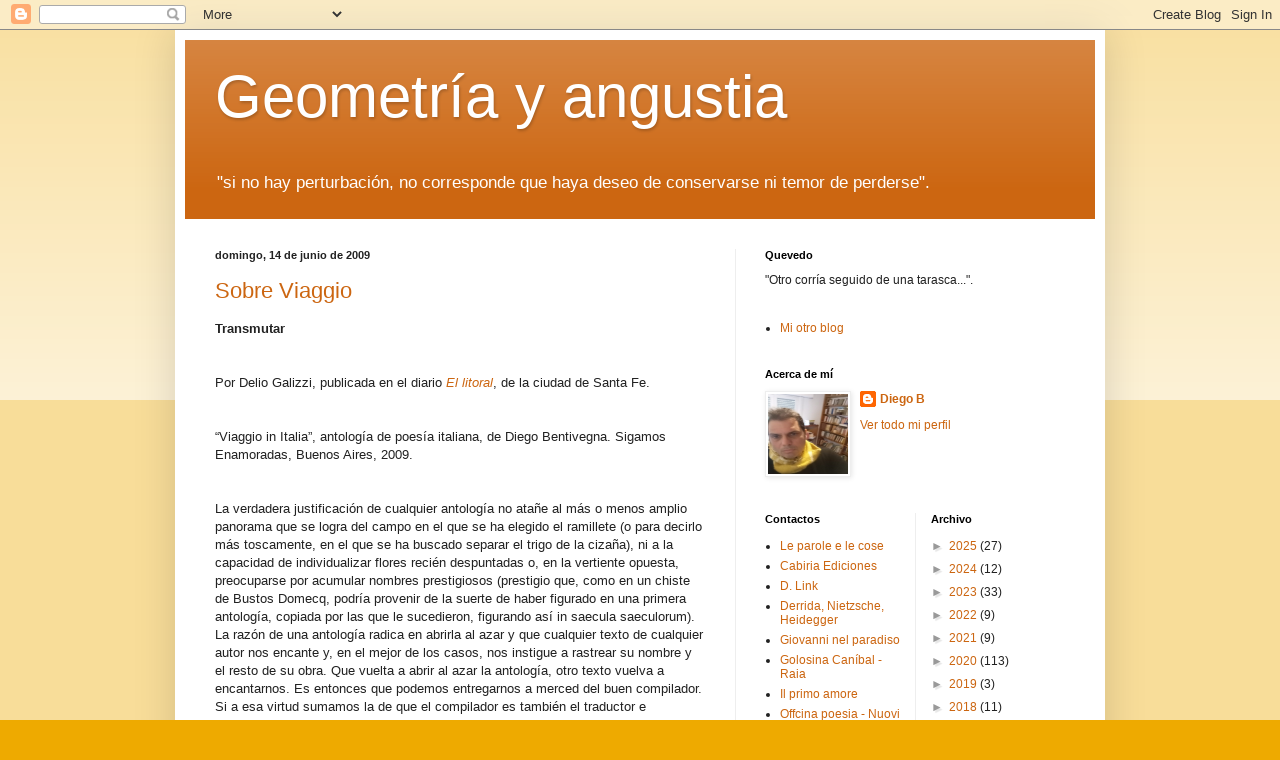

--- FILE ---
content_type: text/html; charset=UTF-8
request_url: https://diegobenti.blogspot.com/2009/06/
body_size: 61207
content:
<!DOCTYPE html>
<html class='v2' dir='ltr' lang='es'>
<head>
<link href='https://www.blogger.com/static/v1/widgets/4128112664-css_bundle_v2.css' rel='stylesheet' type='text/css'/>
<meta content='width=1100' name='viewport'/>
<meta content='text/html; charset=UTF-8' http-equiv='Content-Type'/>
<meta content='blogger' name='generator'/>
<link href='https://diegobenti.blogspot.com/favicon.ico' rel='icon' type='image/x-icon'/>
<link href='http://diegobenti.blogspot.com/2009/06/' rel='canonical'/>
<link rel="alternate" type="application/atom+xml" title="Geometría y angustia - Atom" href="https://diegobenti.blogspot.com/feeds/posts/default" />
<link rel="alternate" type="application/rss+xml" title="Geometría y angustia - RSS" href="https://diegobenti.blogspot.com/feeds/posts/default?alt=rss" />
<link rel="service.post" type="application/atom+xml" title="Geometría y angustia - Atom" href="https://www.blogger.com/feeds/7720917007120757521/posts/default" />
<!--Can't find substitution for tag [blog.ieCssRetrofitLinks]-->
<meta content='http://diegobenti.blogspot.com/2009/06/' property='og:url'/>
<meta content='Geometría y angustia' property='og:title'/>
<meta content='&quot;si no hay perturbación, no corresponde que haya deseo de conservarse ni temor de perderse&quot;.' property='og:description'/>
<title>Geometría y angustia: junio 2009</title>
<style id='page-skin-1' type='text/css'><!--
/*
-----------------------------------------------
Blogger Template Style
Name:     Simple
Designer: Blogger
URL:      www.blogger.com
----------------------------------------------- */
/* Content
----------------------------------------------- */
body {
font: normal normal 12px Arial, Tahoma, Helvetica, FreeSans, sans-serif;
color: #222222;
background: #eeaa00 none repeat scroll top left;
padding: 0 40px 40px 40px;
}
html body .region-inner {
min-width: 0;
max-width: 100%;
width: auto;
}
h2 {
font-size: 22px;
}
a:link {
text-decoration:none;
color: #cc6611;
}
a:visited {
text-decoration:none;
color: #888888;
}
a:hover {
text-decoration:underline;
color: #ff9900;
}
.body-fauxcolumn-outer .fauxcolumn-inner {
background: transparent url(https://resources.blogblog.com/blogblog/data/1kt/simple/body_gradient_tile_light.png) repeat scroll top left;
_background-image: none;
}
.body-fauxcolumn-outer .cap-top {
position: absolute;
z-index: 1;
height: 400px;
width: 100%;
}
.body-fauxcolumn-outer .cap-top .cap-left {
width: 100%;
background: transparent url(https://resources.blogblog.com/blogblog/data/1kt/simple/gradients_light.png) repeat-x scroll top left;
_background-image: none;
}
.content-outer {
-moz-box-shadow: 0 0 40px rgba(0, 0, 0, .15);
-webkit-box-shadow: 0 0 5px rgba(0, 0, 0, .15);
-goog-ms-box-shadow: 0 0 10px #333333;
box-shadow: 0 0 40px rgba(0, 0, 0, .15);
margin-bottom: 1px;
}
.content-inner {
padding: 10px 10px;
}
.content-inner {
background-color: #ffffff;
}
/* Header
----------------------------------------------- */
.header-outer {
background: #cc6611 url(//www.blogblog.com/1kt/simple/gradients_light.png) repeat-x scroll 0 -400px;
_background-image: none;
}
.Header h1 {
font: normal normal 60px Arial, Tahoma, Helvetica, FreeSans, sans-serif;
color: #ffffff;
text-shadow: 1px 2px 3px rgba(0, 0, 0, .2);
}
.Header h1 a {
color: #ffffff;
}
.Header .description {
font-size: 140%;
color: #ffffff;
}
.header-inner .Header .titlewrapper {
padding: 22px 30px;
}
.header-inner .Header .descriptionwrapper {
padding: 0 30px;
}
/* Tabs
----------------------------------------------- */
.tabs-inner .section:first-child {
border-top: 0 solid #eeeeee;
}
.tabs-inner .section:first-child ul {
margin-top: -0;
border-top: 0 solid #eeeeee;
border-left: 0 solid #eeeeee;
border-right: 0 solid #eeeeee;
}
.tabs-inner .widget ul {
background: #f5f5f5 url(https://resources.blogblog.com/blogblog/data/1kt/simple/gradients_light.png) repeat-x scroll 0 -800px;
_background-image: none;
border-bottom: 1px solid #eeeeee;
margin-top: 0;
margin-left: -30px;
margin-right: -30px;
}
.tabs-inner .widget li a {
display: inline-block;
padding: .6em 1em;
font: normal normal 14px Arial, Tahoma, Helvetica, FreeSans, sans-serif;
color: #999999;
border-left: 1px solid #ffffff;
border-right: 1px solid #eeeeee;
}
.tabs-inner .widget li:first-child a {
border-left: none;
}
.tabs-inner .widget li.selected a, .tabs-inner .widget li a:hover {
color: #000000;
background-color: #eeeeee;
text-decoration: none;
}
/* Columns
----------------------------------------------- */
.main-outer {
border-top: 0 solid #eeeeee;
}
.fauxcolumn-left-outer .fauxcolumn-inner {
border-right: 1px solid #eeeeee;
}
.fauxcolumn-right-outer .fauxcolumn-inner {
border-left: 1px solid #eeeeee;
}
/* Headings
----------------------------------------------- */
div.widget > h2,
div.widget h2.title {
margin: 0 0 1em 0;
font: normal bold 11px Arial, Tahoma, Helvetica, FreeSans, sans-serif;
color: #000000;
}
/* Widgets
----------------------------------------------- */
.widget .zippy {
color: #999999;
text-shadow: 2px 2px 1px rgba(0, 0, 0, .1);
}
.widget .popular-posts ul {
list-style: none;
}
/* Posts
----------------------------------------------- */
h2.date-header {
font: normal bold 11px Arial, Tahoma, Helvetica, FreeSans, sans-serif;
}
.date-header span {
background-color: transparent;
color: #222222;
padding: inherit;
letter-spacing: inherit;
margin: inherit;
}
.main-inner {
padding-top: 30px;
padding-bottom: 30px;
}
.main-inner .column-center-inner {
padding: 0 15px;
}
.main-inner .column-center-inner .section {
margin: 0 15px;
}
.post {
margin: 0 0 25px 0;
}
h3.post-title, .comments h4 {
font: normal normal 22px Arial, Tahoma, Helvetica, FreeSans, sans-serif;
margin: .75em 0 0;
}
.post-body {
font-size: 110%;
line-height: 1.4;
position: relative;
}
.post-body img, .post-body .tr-caption-container, .Profile img, .Image img,
.BlogList .item-thumbnail img {
padding: 2px;
background: #ffffff;
border: 1px solid #eeeeee;
-moz-box-shadow: 1px 1px 5px rgba(0, 0, 0, .1);
-webkit-box-shadow: 1px 1px 5px rgba(0, 0, 0, .1);
box-shadow: 1px 1px 5px rgba(0, 0, 0, .1);
}
.post-body img, .post-body .tr-caption-container {
padding: 5px;
}
.post-body .tr-caption-container {
color: #222222;
}
.post-body .tr-caption-container img {
padding: 0;
background: transparent;
border: none;
-moz-box-shadow: 0 0 0 rgba(0, 0, 0, .1);
-webkit-box-shadow: 0 0 0 rgba(0, 0, 0, .1);
box-shadow: 0 0 0 rgba(0, 0, 0, .1);
}
.post-header {
margin: 0 0 1.5em;
line-height: 1.6;
font-size: 90%;
}
.post-footer {
margin: 20px -2px 0;
padding: 5px 10px;
color: #666666;
background-color: #f9f9f9;
border-bottom: 1px solid #eeeeee;
line-height: 1.6;
font-size: 90%;
}
#comments .comment-author {
padding-top: 1.5em;
border-top: 1px solid #eeeeee;
background-position: 0 1.5em;
}
#comments .comment-author:first-child {
padding-top: 0;
border-top: none;
}
.avatar-image-container {
margin: .2em 0 0;
}
#comments .avatar-image-container img {
border: 1px solid #eeeeee;
}
/* Comments
----------------------------------------------- */
.comments .comments-content .icon.blog-author {
background-repeat: no-repeat;
background-image: url([data-uri]);
}
.comments .comments-content .loadmore a {
border-top: 1px solid #999999;
border-bottom: 1px solid #999999;
}
.comments .comment-thread.inline-thread {
background-color: #f9f9f9;
}
.comments .continue {
border-top: 2px solid #999999;
}
/* Accents
---------------------------------------------- */
.section-columns td.columns-cell {
border-left: 1px solid #eeeeee;
}
.blog-pager {
background: transparent none no-repeat scroll top center;
}
.blog-pager-older-link, .home-link,
.blog-pager-newer-link {
background-color: #ffffff;
padding: 5px;
}
.footer-outer {
border-top: 0 dashed #bbbbbb;
}
/* Mobile
----------------------------------------------- */
body.mobile  {
background-size: auto;
}
.mobile .body-fauxcolumn-outer {
background: transparent none repeat scroll top left;
}
.mobile .body-fauxcolumn-outer .cap-top {
background-size: 100% auto;
}
.mobile .content-outer {
-webkit-box-shadow: 0 0 3px rgba(0, 0, 0, .15);
box-shadow: 0 0 3px rgba(0, 0, 0, .15);
}
.mobile .tabs-inner .widget ul {
margin-left: 0;
margin-right: 0;
}
.mobile .post {
margin: 0;
}
.mobile .main-inner .column-center-inner .section {
margin: 0;
}
.mobile .date-header span {
padding: 0.1em 10px;
margin: 0 -10px;
}
.mobile h3.post-title {
margin: 0;
}
.mobile .blog-pager {
background: transparent none no-repeat scroll top center;
}
.mobile .footer-outer {
border-top: none;
}
.mobile .main-inner, .mobile .footer-inner {
background-color: #ffffff;
}
.mobile-index-contents {
color: #222222;
}
.mobile-link-button {
background-color: #cc6611;
}
.mobile-link-button a:link, .mobile-link-button a:visited {
color: #ffffff;
}
.mobile .tabs-inner .section:first-child {
border-top: none;
}
.mobile .tabs-inner .PageList .widget-content {
background-color: #eeeeee;
color: #000000;
border-top: 1px solid #eeeeee;
border-bottom: 1px solid #eeeeee;
}
.mobile .tabs-inner .PageList .widget-content .pagelist-arrow {
border-left: 1px solid #eeeeee;
}

--></style>
<style id='template-skin-1' type='text/css'><!--
body {
min-width: 930px;
}
.content-outer, .content-fauxcolumn-outer, .region-inner {
min-width: 930px;
max-width: 930px;
_width: 930px;
}
.main-inner .columns {
padding-left: 0px;
padding-right: 360px;
}
.main-inner .fauxcolumn-center-outer {
left: 0px;
right: 360px;
/* IE6 does not respect left and right together */
_width: expression(this.parentNode.offsetWidth -
parseInt("0px") -
parseInt("360px") + 'px');
}
.main-inner .fauxcolumn-left-outer {
width: 0px;
}
.main-inner .fauxcolumn-right-outer {
width: 360px;
}
.main-inner .column-left-outer {
width: 0px;
right: 100%;
margin-left: -0px;
}
.main-inner .column-right-outer {
width: 360px;
margin-right: -360px;
}
#layout {
min-width: 0;
}
#layout .content-outer {
min-width: 0;
width: 800px;
}
#layout .region-inner {
min-width: 0;
width: auto;
}
body#layout div.add_widget {
padding: 8px;
}
body#layout div.add_widget a {
margin-left: 32px;
}
--></style>
<link href='https://www.blogger.com/dyn-css/authorization.css?targetBlogID=7720917007120757521&amp;zx=68d28aee-4971-4ef4-915b-86d9f2acb580' media='none' onload='if(media!=&#39;all&#39;)media=&#39;all&#39;' rel='stylesheet'/><noscript><link href='https://www.blogger.com/dyn-css/authorization.css?targetBlogID=7720917007120757521&amp;zx=68d28aee-4971-4ef4-915b-86d9f2acb580' rel='stylesheet'/></noscript>
<meta name='google-adsense-platform-account' content='ca-host-pub-1556223355139109'/>
<meta name='google-adsense-platform-domain' content='blogspot.com'/>

</head>
<body class='loading variant-bold'>
<div class='navbar section' id='navbar' name='Barra de navegación'><div class='widget Navbar' data-version='1' id='Navbar1'><script type="text/javascript">
    function setAttributeOnload(object, attribute, val) {
      if(window.addEventListener) {
        window.addEventListener('load',
          function(){ object[attribute] = val; }, false);
      } else {
        window.attachEvent('onload', function(){ object[attribute] = val; });
      }
    }
  </script>
<div id="navbar-iframe-container"></div>
<script type="text/javascript" src="https://apis.google.com/js/platform.js"></script>
<script type="text/javascript">
      gapi.load("gapi.iframes:gapi.iframes.style.bubble", function() {
        if (gapi.iframes && gapi.iframes.getContext) {
          gapi.iframes.getContext().openChild({
              url: 'https://www.blogger.com/navbar/7720917007120757521?origin\x3dhttps://diegobenti.blogspot.com',
              where: document.getElementById("navbar-iframe-container"),
              id: "navbar-iframe"
          });
        }
      });
    </script><script type="text/javascript">
(function() {
var script = document.createElement('script');
script.type = 'text/javascript';
script.src = '//pagead2.googlesyndication.com/pagead/js/google_top_exp.js';
var head = document.getElementsByTagName('head')[0];
if (head) {
head.appendChild(script);
}})();
</script>
</div></div>
<div class='body-fauxcolumns'>
<div class='fauxcolumn-outer body-fauxcolumn-outer'>
<div class='cap-top'>
<div class='cap-left'></div>
<div class='cap-right'></div>
</div>
<div class='fauxborder-left'>
<div class='fauxborder-right'></div>
<div class='fauxcolumn-inner'>
</div>
</div>
<div class='cap-bottom'>
<div class='cap-left'></div>
<div class='cap-right'></div>
</div>
</div>
</div>
<div class='content'>
<div class='content-fauxcolumns'>
<div class='fauxcolumn-outer content-fauxcolumn-outer'>
<div class='cap-top'>
<div class='cap-left'></div>
<div class='cap-right'></div>
</div>
<div class='fauxborder-left'>
<div class='fauxborder-right'></div>
<div class='fauxcolumn-inner'>
</div>
</div>
<div class='cap-bottom'>
<div class='cap-left'></div>
<div class='cap-right'></div>
</div>
</div>
</div>
<div class='content-outer'>
<div class='content-cap-top cap-top'>
<div class='cap-left'></div>
<div class='cap-right'></div>
</div>
<div class='fauxborder-left content-fauxborder-left'>
<div class='fauxborder-right content-fauxborder-right'></div>
<div class='content-inner'>
<header>
<div class='header-outer'>
<div class='header-cap-top cap-top'>
<div class='cap-left'></div>
<div class='cap-right'></div>
</div>
<div class='fauxborder-left header-fauxborder-left'>
<div class='fauxborder-right header-fauxborder-right'></div>
<div class='region-inner header-inner'>
<div class='header section' id='header' name='Cabecera'><div class='widget Header' data-version='1' id='Header1'>
<div id='header-inner'>
<div class='titlewrapper'>
<h1 class='title'>
<a href='https://diegobenti.blogspot.com/'>
Geometría y angustia
</a>
</h1>
</div>
<div class='descriptionwrapper'>
<p class='description'><span>"si no hay perturbación, no corresponde que haya deseo de conservarse ni temor de perderse".</span></p>
</div>
</div>
</div></div>
</div>
</div>
<div class='header-cap-bottom cap-bottom'>
<div class='cap-left'></div>
<div class='cap-right'></div>
</div>
</div>
</header>
<div class='tabs-outer'>
<div class='tabs-cap-top cap-top'>
<div class='cap-left'></div>
<div class='cap-right'></div>
</div>
<div class='fauxborder-left tabs-fauxborder-left'>
<div class='fauxborder-right tabs-fauxborder-right'></div>
<div class='region-inner tabs-inner'>
<div class='tabs no-items section' id='crosscol' name='Multicolumnas'></div>
<div class='tabs no-items section' id='crosscol-overflow' name='Cross-Column 2'></div>
</div>
</div>
<div class='tabs-cap-bottom cap-bottom'>
<div class='cap-left'></div>
<div class='cap-right'></div>
</div>
</div>
<div class='main-outer'>
<div class='main-cap-top cap-top'>
<div class='cap-left'></div>
<div class='cap-right'></div>
</div>
<div class='fauxborder-left main-fauxborder-left'>
<div class='fauxborder-right main-fauxborder-right'></div>
<div class='region-inner main-inner'>
<div class='columns fauxcolumns'>
<div class='fauxcolumn-outer fauxcolumn-center-outer'>
<div class='cap-top'>
<div class='cap-left'></div>
<div class='cap-right'></div>
</div>
<div class='fauxborder-left'>
<div class='fauxborder-right'></div>
<div class='fauxcolumn-inner'>
</div>
</div>
<div class='cap-bottom'>
<div class='cap-left'></div>
<div class='cap-right'></div>
</div>
</div>
<div class='fauxcolumn-outer fauxcolumn-left-outer'>
<div class='cap-top'>
<div class='cap-left'></div>
<div class='cap-right'></div>
</div>
<div class='fauxborder-left'>
<div class='fauxborder-right'></div>
<div class='fauxcolumn-inner'>
</div>
</div>
<div class='cap-bottom'>
<div class='cap-left'></div>
<div class='cap-right'></div>
</div>
</div>
<div class='fauxcolumn-outer fauxcolumn-right-outer'>
<div class='cap-top'>
<div class='cap-left'></div>
<div class='cap-right'></div>
</div>
<div class='fauxborder-left'>
<div class='fauxborder-right'></div>
<div class='fauxcolumn-inner'>
</div>
</div>
<div class='cap-bottom'>
<div class='cap-left'></div>
<div class='cap-right'></div>
</div>
</div>
<!-- corrects IE6 width calculation -->
<div class='columns-inner'>
<div class='column-center-outer'>
<div class='column-center-inner'>
<div class='main section' id='main' name='Principal'><div class='widget Blog' data-version='1' id='Blog1'>
<div class='blog-posts hfeed'>

          <div class="date-outer">
        
<h2 class='date-header'><span>domingo, 14 de junio de 2009</span></h2>

          <div class="date-posts">
        
<div class='post-outer'>
<div class='post hentry uncustomized-post-template' itemprop='blogPost' itemscope='itemscope' itemtype='http://schema.org/BlogPosting'>
<meta content='7720917007120757521' itemprop='blogId'/>
<meta content='3772631425472753786' itemprop='postId'/>
<a name='3772631425472753786'></a>
<h3 class='post-title entry-title' itemprop='name'>
<a href='https://diegobenti.blogspot.com/2009/06/sobre-viaggio.html'>Sobre Viaggio</a>
</h3>
<div class='post-header'>
<div class='post-header-line-1'></div>
</div>
<div class='post-body entry-content' id='post-body-3772631425472753786' itemprop='description articleBody'>
<strong>Transmutar</strong><br /><br /><br />Por Delio Galizzi, publicada en el diario <em><a href="http://www.ellitoral.com/index.php/diarios/2009/06/13/arteyletras/ARTE-03.html">El litoral</a></em>, de la ciudad de Santa Fe.<br /><br /><br />&#8220;Viaggio in Italia&#8221;, antología de poesía italiana, de Diego Bentivegna. Sigamos Enamoradas, Buenos Aires, 2009.<br /><br /><br />La verdadera justificación de cualquier antología no atañe al más o menos amplio panorama que se logra del campo en el que se ha elegido el ramillete (o para decirlo más toscamente, en el que se ha buscado separar el trigo de la cizaña), ni a la capacidad de individualizar flores recién despuntadas o, en la vertiente opuesta, preocuparse por acumular nombres prestigiosos (prestigio que, como en un chiste de Bustos Domecq, podría provenir de la suerte de haber figurado en una primera antología, copiada por las que le sucedieron, figurando así in saecula saeculorum).<br />La razón de una antología radica en abrirla al azar y que cualquier texto de cualquier autor nos encante y, en el mejor de los casos, nos instigue a rastrear su nombre y el resto de su obra. Que vuelta a abrir al azar la antología, otro texto vuelva a encantarnos. Es entonces que podemos entregarnos a merced del buen compilador.<br />Si a esa virtud sumamos la de que el compilador es también el traductor e introductor de los autores y textos seleccionados, la confianza que pueda ganarnos es todavía más valiosa. Es lo que acontece en &#8220;Viaggio in Italia&#8221; (título que remeda el de aquel film extraordinario de la segunda etapa, intimista y &#8220;maldita&#8221;, de Roberto Rossellini, anterior a la tercera aún más incomprendida, de sus filmes didácticos), antología en la que Diego Bentivegna presenta, introduce y traduce a ocho poetas italianos contemporáneos, &#8220;consolidados entre fines de los &#8220;70 y fines de los &#8220;80&#8221;: Mario Benedetti (a no confundir con el uruguayo recientemente fallecido), Massimo Bocchiola, Antonella Anedda, Fabio Scotto, Anna Lamberti-Bocconi, Tiziano Scarpa, Florinda Fusco y Tiziano Fratus. Vale acotar que no se revela en los textos presentados una poética o una mirada generacional que asocie a estos autores, ni siquiera en el uso de una lengua que, como la italiana, presenta siempre la posibilidad de recurrir a las inflexiones dialectales.<br />Bentivegna prefiere llamarse a sí mismo curador (acorde con el término italiano que define al seleccionador y traductor de una antología: &#8220;curar el texto es explorarlo, como quería Contini, auscultándolo, concentrándose en él para percibir los distintos ritmos que lo habitan&#8221;), y ese carácter lo ejercita con solvencia y éxito tanto en la elección de los poemas como en la traducción guiada por la idea del &#8220;transmutare&#8221; con que Dante concibe al fenómeno: &#8220;Desde la perspectiva de Dante, no se trata ni de dejarse llevar por el texto del otro (&#191;el otro del texto?) en tanto otro ni de asumir la voz del otro en la propia voz, hasta hacer de esa otredad un mero timbre vocal, sino de someterse a uno mismo y al texto del otro a un proceso de cambio, a una gimnasia de mutación que se corresponde, como ha subrayado el filólogo Gianfranco Folena, con una concepción sustancialmente cristiana. Transmutar, en efecto, &#8220;es el verbo que indica el devenir y el mutar de las cosas humanas sometidas a la fortuna, como la lengua, las costumbres, las leyes y la sociedad&#8217;&#8221;.<br />En la cuidada edición acompañan a la versión bilingüe de los poemas una introducción previa general, y una concisa pero contundente presentación de cada uno de los autores.
<div style='clear: both;'></div>
</div>
<div class='post-footer'>
<div class='post-footer-line post-footer-line-1'>
<span class='post-author vcard'>
Publicado por
<span class='fn' itemprop='author' itemscope='itemscope' itemtype='http://schema.org/Person'>
<meta content='https://www.blogger.com/profile/01172877890614712043' itemprop='url'/>
<a class='g-profile' href='https://www.blogger.com/profile/01172877890614712043' rel='author' title='author profile'>
<span itemprop='name'>Diego B</span>
</a>
</span>
</span>
<span class='post-timestamp'>
en
<meta content='http://diegobenti.blogspot.com/2009/06/sobre-viaggio.html' itemprop='url'/>
<a class='timestamp-link' href='https://diegobenti.blogspot.com/2009/06/sobre-viaggio.html' rel='bookmark' title='permanent link'><abbr class='published' itemprop='datePublished' title='2009-06-14T06:57:00-07:00'>6:57</abbr></a>
</span>
<span class='post-comment-link'>
</span>
<span class='post-icons'>
<span class='item-control blog-admin pid-267152467'>
<a href='https://www.blogger.com/post-edit.g?blogID=7720917007120757521&postID=3772631425472753786&from=pencil' title='Editar entrada'>
<img alt='' class='icon-action' height='18' src='https://resources.blogblog.com/img/icon18_edit_allbkg.gif' width='18'/>
</a>
</span>
</span>
<div class='post-share-buttons goog-inline-block'>
</div>
</div>
<div class='post-footer-line post-footer-line-2'>
<span class='post-labels'>
</span>
</div>
<div class='post-footer-line post-footer-line-3'>
<span class='post-location'>
</span>
</div>
</div>
</div>
</div>

          </div></div>
        

          <div class="date-outer">
        
<h2 class='date-header'><span>lunes, 1 de junio de 2009</span></h2>

          <div class="date-posts">
        
<div class='post-outer'>
<div class='post hentry uncustomized-post-template' itemprop='blogPost' itemscope='itemscope' itemtype='http://schema.org/BlogPosting'>
<meta content='7720917007120757521' itemprop='blogId'/>
<meta content='8492545653535587227' itemprop='postId'/>
<a name='8492545653535587227'></a>
<h3 class='post-title entry-title' itemprop='name'>
<a href='https://diegobenti.blogspot.com/2009/06/el-diluvio-por-sancho.html'>El Diluvio, por Sancho</a>
</h3>
<div class='post-header'>
<div class='post-header-line-1'></div>
</div>
<div class='post-body entry-content' id='post-body-8492545653535587227' itemprop='description articleBody'>
<strong>El Diluvio</strong><br /><p><strong></strong> </p><p><strong>En <em>El nuevo gobierno de Sancho</em> (1942; 1944; 1965) de Leonardo Castellani, el buen escudero recita el siguiente poema de su autoría:</strong></p><br /><a name="703"></a><br />Noé en su Arca tuvo ñanduces, tuvo pájaros en gran escala.<br />Tomaba leche a cucharones, y los huevos con una pala,<br />de churrasco comía elefante, de vigilia comía ballena,<br />y de mosto marca Graffigna se mandó la recala llena,<br />y decía el viejo catando su buen moscato sanjuanino:<br />&#171;&#191;A mí el agua qué se m'importa, con tal que no entre dentro'el vino?&#187;.<br /><a name="704"></a><br />La primera noche'el Diluvio se encerraba Noé en el Arca<br />trancándola con una tranca más solemne que un patriarca;<br />en ese instante se desatan las cataratas del abismo.<br />Noé dice: -&#171;Stá yovisnando. Pero aunque me yueva, é lo mismo.<br />E si s'inunda lo potrero, lo lechero farán su agosto.<br />A mí l'agua non mi fa niente, peró que no me dentre al mosto&#187;.<br /><a name="705"></a><br />La segunda noche'el Diluvio le pregunta Noé a Rebeca:<br />&#171;Che, vieca: &#191;cuánta pulga metiste; queré decirme un poco, vieca?&#187;.<br />-78-<br />-&#171;&#161;Y... metí no má un casalito, como estaba mandao, abaco!&#187;.<br />Y responde Noé enojado: -&#171;&#161;Aquí hay más de dó pulga, caraco!<br />Pero anque haya dó miyone, e anque haya trentamil y pico,<br />e anque haya il diablo bicorno, esto vino está moy moy rico&#187;.<br /><a name="706"></a><br />La tercera noche'el Diluvio le dolió a Noé la cabeza<br />de ver ahogarse tantos tipos que no habían ganado el arca.<br />Le querían dar abluciones, una purga y una compresa.<br />Pero entonces había que verlo, cómo se puso el Patriarca.<br />&#171;-&#161;Déquense d'embromar con l'agua ni siquiera en baño de asiento!<br />&#161;Demasiado agua hay de afuera, no me vengan con l'agua adrento!&#187;.<br /><a name="707"></a><br />Envío<br /><a name="708"></a><br />Patrón Noé, patrón Noé, que se nos hunde el arca nuestra.<br />En tu tiempo al menos hubo agua para el pobre, y al rico, vino.<br />Pero en este tiempo el champán no va a dejar un pan de muestra.<br />Y vamos a morirnos de sed, con un lujo heliogabalino.<br />Patrón Noé, si no estás ahora más borracho que don Bepo,<br />&#161;Oh inmortal patrón de la cepa!, si no estás por borracho al cepo,<br />manda a los pobres santiagueños lo que voy a pedirte yo:<br />&#161;Que se harten los politiqueros de vino hasta que &#171;ya no quepo&#187;.<br />Pero manden a las provincias toda el agua que les sobró.
<div style='clear: both;'></div>
</div>
<div class='post-footer'>
<div class='post-footer-line post-footer-line-1'>
<span class='post-author vcard'>
Publicado por
<span class='fn' itemprop='author' itemscope='itemscope' itemtype='http://schema.org/Person'>
<meta content='https://www.blogger.com/profile/01172877890614712043' itemprop='url'/>
<a class='g-profile' href='https://www.blogger.com/profile/01172877890614712043' rel='author' title='author profile'>
<span itemprop='name'>Diego B</span>
</a>
</span>
</span>
<span class='post-timestamp'>
en
<meta content='http://diegobenti.blogspot.com/2009/06/el-diluvio-por-sancho.html' itemprop='url'/>
<a class='timestamp-link' href='https://diegobenti.blogspot.com/2009/06/el-diluvio-por-sancho.html' rel='bookmark' title='permanent link'><abbr class='published' itemprop='datePublished' title='2009-06-01T08:12:00-07:00'>8:12</abbr></a>
</span>
<span class='post-comment-link'>
</span>
<span class='post-icons'>
<span class='item-control blog-admin pid-267152467'>
<a href='https://www.blogger.com/post-edit.g?blogID=7720917007120757521&postID=8492545653535587227&from=pencil' title='Editar entrada'>
<img alt='' class='icon-action' height='18' src='https://resources.blogblog.com/img/icon18_edit_allbkg.gif' width='18'/>
</a>
</span>
</span>
<div class='post-share-buttons goog-inline-block'>
</div>
</div>
<div class='post-footer-line post-footer-line-2'>
<span class='post-labels'>
</span>
</div>
<div class='post-footer-line post-footer-line-3'>
<span class='post-location'>
</span>
</div>
</div>
</div>
</div>

        </div></div>
      
</div>
<div class='blog-pager' id='blog-pager'>
<span id='blog-pager-newer-link'>
<a class='blog-pager-newer-link' href='https://diegobenti.blogspot.com/search?updated-max=2009-08-23T15:14:00-07:00&amp;max-results=7&amp;reverse-paginate=true' id='Blog1_blog-pager-newer-link' title='Entradas más recientes'>Entradas más recientes</a>
</span>
<span id='blog-pager-older-link'>
<a class='blog-pager-older-link' href='https://diegobenti.blogspot.com/search?updated-max=2009-06-01T08:12:00-07:00&amp;max-results=7' id='Blog1_blog-pager-older-link' title='Entradas antiguas'>Entradas antiguas</a>
</span>
<a class='home-link' href='https://diegobenti.blogspot.com/'>Inicio</a>
</div>
<div class='clear'></div>
<div class='blog-feeds'>
<div class='feed-links'>
Suscribirse a:
<a class='feed-link' href='https://diegobenti.blogspot.com/feeds/posts/default' target='_blank' type='application/atom+xml'>Comentarios (Atom)</a>
</div>
</div>
</div></div>
</div>
</div>
<div class='column-left-outer'>
<div class='column-left-inner'>
<aside>
</aside>
</div>
</div>
<div class='column-right-outer'>
<div class='column-right-inner'>
<aside>
<div class='sidebar section' id='sidebar-right-1'><div class='widget Text' data-version='1' id='Text3'>
<h2 class='title'>Quevedo</h2>
<div class='widget-content'>
"Otro corría seguido de una tarasca...".<br/>
</div>
<div class='clear'></div>
</div><div class='widget LinkList' data-version='1' id='LinkList2'>
<div class='widget-content'>
<ul>
<li><a href='http://wwwdiariocritico.blogspot.com/'>Mi otro blog</a></li>
</ul>
<div class='clear'></div>
</div>
</div><div class='widget Profile' data-version='1' id='Profile1'>
<h2>Acerca de mí</h2>
<div class='widget-content'>
<a href='https://www.blogger.com/profile/01172877890614712043'><img alt='Mi foto' class='profile-img' height='80' src='//blogger.googleusercontent.com/img/b/R29vZ2xl/AVvXsEjkpkI3aUX8ZpKQK2cMknfnT7gIvBNsiezb1wjubdl_yx6D7fQ6J-mCy3DaVY1rlb2ZujTQuUUlXBkO4dslFdm5QtiawduBQXPilhymNcrje3kEFsi8YxemhcRQwSIduHUw651f0GitZupWLUNJ2oR2UMwlSpunBQbRJZxKaZawg4_kCBg/s1600/Imagen%20de%20WhatsApp%202025-07-02%20a%20las%2021.14.42_88036548.jpg' width='80'/></a>
<dl class='profile-datablock'>
<dt class='profile-data'>
<a class='profile-name-link g-profile' href='https://www.blogger.com/profile/01172877890614712043' rel='author' style='background-image: url(//www.blogger.com/img/logo-16.png);'>
Diego B
</a>
</dt>
<dd class='profile-data'>
</dd>
</dl>
<a class='profile-link' href='https://www.blogger.com/profile/01172877890614712043' rel='author'>Ver todo mi perfil</a>
<div class='clear'></div>
</div>
</div></div>
<table border='0' cellpadding='0' cellspacing='0' class='section-columns columns-2'>
<tbody>
<tr>
<td class='first columns-cell'>
<div class='sidebar section' id='sidebar-right-2-1'><div class='widget LinkList' data-version='1' id='LinkList1'>
<h2>Contactos</h2>
<div class='widget-content'>
<ul>
<li><a href='http://www.leparoleelecose.it/'>Le parole e le cose</a></li>
<li><a href='http://cabiriaediciones.blogspot.com.ar/'>Cabiria Ediciones</a></li>
<li><a href='http://linkillo.blogspot.com/'>D. Link</a></li>
<li><a href='http://www.jacquesderrida.com.ar/'>Derrida, Nietzsche, Heidegger</a></li>
<li><a href='http://www.juanenelparaiso.blogspot.com/'>Giovanni nel paradiso</a></li>
<li><a href='http://golosinacanibal.blogspot.com.ar/'>Golosina Caníbal - Raia</a></li>
<li><a href='http://ilprimoamore.com/'>Il primo amore</a></li>
<li><a href='http://www.nuoviargomenti.net/officina-poesia/'>Offcina poesia - Nuovi Argomenti</a></li>
<li><a href='http://campodemaniobras.blogspot.com.ar/'>Otra Iglesia es imposible - Campo de maniobras - Jorge Aulicino</a></li>
<li><a href='http://www.valleyoftears.blogspot.com/'>Pablo Valle</a></li>
<li><a href='http://www.sigamosenamoradas.blogspot.com/'>Sigamos enamoradas</a></li>
<li><a href='http://www.zaidenwerg.blogspot.com/'>Zaidenwerg</a></li>
</ul>
<div class='clear'></div>
</div>
</div></div>
</td>
<td class='columns-cell'>
<div class='sidebar section' id='sidebar-right-2-2'><div class='widget BlogArchive' data-version='1' id='BlogArchive1'>
<h2>Archivo</h2>
<div class='widget-content'>
<div id='ArchiveList'>
<div id='BlogArchive1_ArchiveList'>
<ul class='hierarchy'>
<li class='archivedate collapsed'>
<a class='toggle' href='javascript:void(0)'>
<span class='zippy'>

        &#9658;&#160;
      
</span>
</a>
<a class='post-count-link' href='https://diegobenti.blogspot.com/2025/'>
2025
</a>
<span class='post-count' dir='ltr'>(27)</span>
<ul class='hierarchy'>
<li class='archivedate collapsed'>
<a class='toggle' href='javascript:void(0)'>
<span class='zippy'>

        &#9658;&#160;
      
</span>
</a>
<a class='post-count-link' href='https://diegobenti.blogspot.com/2025/10/'>
octubre
</a>
<span class='post-count' dir='ltr'>(1)</span>
</li>
</ul>
<ul class='hierarchy'>
<li class='archivedate collapsed'>
<a class='toggle' href='javascript:void(0)'>
<span class='zippy'>

        &#9658;&#160;
      
</span>
</a>
<a class='post-count-link' href='https://diegobenti.blogspot.com/2025/08/'>
agosto
</a>
<span class='post-count' dir='ltr'>(1)</span>
</li>
</ul>
<ul class='hierarchy'>
<li class='archivedate collapsed'>
<a class='toggle' href='javascript:void(0)'>
<span class='zippy'>

        &#9658;&#160;
      
</span>
</a>
<a class='post-count-link' href='https://diegobenti.blogspot.com/2025/07/'>
julio
</a>
<span class='post-count' dir='ltr'>(9)</span>
</li>
</ul>
<ul class='hierarchy'>
<li class='archivedate collapsed'>
<a class='toggle' href='javascript:void(0)'>
<span class='zippy'>

        &#9658;&#160;
      
</span>
</a>
<a class='post-count-link' href='https://diegobenti.blogspot.com/2025/06/'>
junio
</a>
<span class='post-count' dir='ltr'>(2)</span>
</li>
</ul>
<ul class='hierarchy'>
<li class='archivedate collapsed'>
<a class='toggle' href='javascript:void(0)'>
<span class='zippy'>

        &#9658;&#160;
      
</span>
</a>
<a class='post-count-link' href='https://diegobenti.blogspot.com/2025/05/'>
mayo
</a>
<span class='post-count' dir='ltr'>(3)</span>
</li>
</ul>
<ul class='hierarchy'>
<li class='archivedate collapsed'>
<a class='toggle' href='javascript:void(0)'>
<span class='zippy'>

        &#9658;&#160;
      
</span>
</a>
<a class='post-count-link' href='https://diegobenti.blogspot.com/2025/04/'>
abril
</a>
<span class='post-count' dir='ltr'>(3)</span>
</li>
</ul>
<ul class='hierarchy'>
<li class='archivedate collapsed'>
<a class='toggle' href='javascript:void(0)'>
<span class='zippy'>

        &#9658;&#160;
      
</span>
</a>
<a class='post-count-link' href='https://diegobenti.blogspot.com/2025/03/'>
marzo
</a>
<span class='post-count' dir='ltr'>(4)</span>
</li>
</ul>
<ul class='hierarchy'>
<li class='archivedate collapsed'>
<a class='toggle' href='javascript:void(0)'>
<span class='zippy'>

        &#9658;&#160;
      
</span>
</a>
<a class='post-count-link' href='https://diegobenti.blogspot.com/2025/01/'>
enero
</a>
<span class='post-count' dir='ltr'>(4)</span>
</li>
</ul>
</li>
</ul>
<ul class='hierarchy'>
<li class='archivedate collapsed'>
<a class='toggle' href='javascript:void(0)'>
<span class='zippy'>

        &#9658;&#160;
      
</span>
</a>
<a class='post-count-link' href='https://diegobenti.blogspot.com/2024/'>
2024
</a>
<span class='post-count' dir='ltr'>(12)</span>
<ul class='hierarchy'>
<li class='archivedate collapsed'>
<a class='toggle' href='javascript:void(0)'>
<span class='zippy'>

        &#9658;&#160;
      
</span>
</a>
<a class='post-count-link' href='https://diegobenti.blogspot.com/2024/12/'>
diciembre
</a>
<span class='post-count' dir='ltr'>(2)</span>
</li>
</ul>
<ul class='hierarchy'>
<li class='archivedate collapsed'>
<a class='toggle' href='javascript:void(0)'>
<span class='zippy'>

        &#9658;&#160;
      
</span>
</a>
<a class='post-count-link' href='https://diegobenti.blogspot.com/2024/11/'>
noviembre
</a>
<span class='post-count' dir='ltr'>(1)</span>
</li>
</ul>
<ul class='hierarchy'>
<li class='archivedate collapsed'>
<a class='toggle' href='javascript:void(0)'>
<span class='zippy'>

        &#9658;&#160;
      
</span>
</a>
<a class='post-count-link' href='https://diegobenti.blogspot.com/2024/10/'>
octubre
</a>
<span class='post-count' dir='ltr'>(1)</span>
</li>
</ul>
<ul class='hierarchy'>
<li class='archivedate collapsed'>
<a class='toggle' href='javascript:void(0)'>
<span class='zippy'>

        &#9658;&#160;
      
</span>
</a>
<a class='post-count-link' href='https://diegobenti.blogspot.com/2024/08/'>
agosto
</a>
<span class='post-count' dir='ltr'>(1)</span>
</li>
</ul>
<ul class='hierarchy'>
<li class='archivedate collapsed'>
<a class='toggle' href='javascript:void(0)'>
<span class='zippy'>

        &#9658;&#160;
      
</span>
</a>
<a class='post-count-link' href='https://diegobenti.blogspot.com/2024/07/'>
julio
</a>
<span class='post-count' dir='ltr'>(1)</span>
</li>
</ul>
<ul class='hierarchy'>
<li class='archivedate collapsed'>
<a class='toggle' href='javascript:void(0)'>
<span class='zippy'>

        &#9658;&#160;
      
</span>
</a>
<a class='post-count-link' href='https://diegobenti.blogspot.com/2024/06/'>
junio
</a>
<span class='post-count' dir='ltr'>(2)</span>
</li>
</ul>
<ul class='hierarchy'>
<li class='archivedate collapsed'>
<a class='toggle' href='javascript:void(0)'>
<span class='zippy'>

        &#9658;&#160;
      
</span>
</a>
<a class='post-count-link' href='https://diegobenti.blogspot.com/2024/05/'>
mayo
</a>
<span class='post-count' dir='ltr'>(4)</span>
</li>
</ul>
</li>
</ul>
<ul class='hierarchy'>
<li class='archivedate collapsed'>
<a class='toggle' href='javascript:void(0)'>
<span class='zippy'>

        &#9658;&#160;
      
</span>
</a>
<a class='post-count-link' href='https://diegobenti.blogspot.com/2023/'>
2023
</a>
<span class='post-count' dir='ltr'>(33)</span>
<ul class='hierarchy'>
<li class='archivedate collapsed'>
<a class='toggle' href='javascript:void(0)'>
<span class='zippy'>

        &#9658;&#160;
      
</span>
</a>
<a class='post-count-link' href='https://diegobenti.blogspot.com/2023/11/'>
noviembre
</a>
<span class='post-count' dir='ltr'>(4)</span>
</li>
</ul>
<ul class='hierarchy'>
<li class='archivedate collapsed'>
<a class='toggle' href='javascript:void(0)'>
<span class='zippy'>

        &#9658;&#160;
      
</span>
</a>
<a class='post-count-link' href='https://diegobenti.blogspot.com/2023/10/'>
octubre
</a>
<span class='post-count' dir='ltr'>(3)</span>
</li>
</ul>
<ul class='hierarchy'>
<li class='archivedate collapsed'>
<a class='toggle' href='javascript:void(0)'>
<span class='zippy'>

        &#9658;&#160;
      
</span>
</a>
<a class='post-count-link' href='https://diegobenti.blogspot.com/2023/08/'>
agosto
</a>
<span class='post-count' dir='ltr'>(1)</span>
</li>
</ul>
<ul class='hierarchy'>
<li class='archivedate collapsed'>
<a class='toggle' href='javascript:void(0)'>
<span class='zippy'>

        &#9658;&#160;
      
</span>
</a>
<a class='post-count-link' href='https://diegobenti.blogspot.com/2023/07/'>
julio
</a>
<span class='post-count' dir='ltr'>(2)</span>
</li>
</ul>
<ul class='hierarchy'>
<li class='archivedate collapsed'>
<a class='toggle' href='javascript:void(0)'>
<span class='zippy'>

        &#9658;&#160;
      
</span>
</a>
<a class='post-count-link' href='https://diegobenti.blogspot.com/2023/06/'>
junio
</a>
<span class='post-count' dir='ltr'>(2)</span>
</li>
</ul>
<ul class='hierarchy'>
<li class='archivedate collapsed'>
<a class='toggle' href='javascript:void(0)'>
<span class='zippy'>

        &#9658;&#160;
      
</span>
</a>
<a class='post-count-link' href='https://diegobenti.blogspot.com/2023/05/'>
mayo
</a>
<span class='post-count' dir='ltr'>(19)</span>
</li>
</ul>
<ul class='hierarchy'>
<li class='archivedate collapsed'>
<a class='toggle' href='javascript:void(0)'>
<span class='zippy'>

        &#9658;&#160;
      
</span>
</a>
<a class='post-count-link' href='https://diegobenti.blogspot.com/2023/03/'>
marzo
</a>
<span class='post-count' dir='ltr'>(2)</span>
</li>
</ul>
</li>
</ul>
<ul class='hierarchy'>
<li class='archivedate collapsed'>
<a class='toggle' href='javascript:void(0)'>
<span class='zippy'>

        &#9658;&#160;
      
</span>
</a>
<a class='post-count-link' href='https://diegobenti.blogspot.com/2022/'>
2022
</a>
<span class='post-count' dir='ltr'>(9)</span>
<ul class='hierarchy'>
<li class='archivedate collapsed'>
<a class='toggle' href='javascript:void(0)'>
<span class='zippy'>

        &#9658;&#160;
      
</span>
</a>
<a class='post-count-link' href='https://diegobenti.blogspot.com/2022/11/'>
noviembre
</a>
<span class='post-count' dir='ltr'>(1)</span>
</li>
</ul>
<ul class='hierarchy'>
<li class='archivedate collapsed'>
<a class='toggle' href='javascript:void(0)'>
<span class='zippy'>

        &#9658;&#160;
      
</span>
</a>
<a class='post-count-link' href='https://diegobenti.blogspot.com/2022/06/'>
junio
</a>
<span class='post-count' dir='ltr'>(2)</span>
</li>
</ul>
<ul class='hierarchy'>
<li class='archivedate collapsed'>
<a class='toggle' href='javascript:void(0)'>
<span class='zippy'>

        &#9658;&#160;
      
</span>
</a>
<a class='post-count-link' href='https://diegobenti.blogspot.com/2022/05/'>
mayo
</a>
<span class='post-count' dir='ltr'>(3)</span>
</li>
</ul>
<ul class='hierarchy'>
<li class='archivedate collapsed'>
<a class='toggle' href='javascript:void(0)'>
<span class='zippy'>

        &#9658;&#160;
      
</span>
</a>
<a class='post-count-link' href='https://diegobenti.blogspot.com/2022/04/'>
abril
</a>
<span class='post-count' dir='ltr'>(3)</span>
</li>
</ul>
</li>
</ul>
<ul class='hierarchy'>
<li class='archivedate collapsed'>
<a class='toggle' href='javascript:void(0)'>
<span class='zippy'>

        &#9658;&#160;
      
</span>
</a>
<a class='post-count-link' href='https://diegobenti.blogspot.com/2021/'>
2021
</a>
<span class='post-count' dir='ltr'>(9)</span>
<ul class='hierarchy'>
<li class='archivedate collapsed'>
<a class='toggle' href='javascript:void(0)'>
<span class='zippy'>

        &#9658;&#160;
      
</span>
</a>
<a class='post-count-link' href='https://diegobenti.blogspot.com/2021/10/'>
octubre
</a>
<span class='post-count' dir='ltr'>(2)</span>
</li>
</ul>
<ul class='hierarchy'>
<li class='archivedate collapsed'>
<a class='toggle' href='javascript:void(0)'>
<span class='zippy'>

        &#9658;&#160;
      
</span>
</a>
<a class='post-count-link' href='https://diegobenti.blogspot.com/2021/09/'>
septiembre
</a>
<span class='post-count' dir='ltr'>(1)</span>
</li>
</ul>
<ul class='hierarchy'>
<li class='archivedate collapsed'>
<a class='toggle' href='javascript:void(0)'>
<span class='zippy'>

        &#9658;&#160;
      
</span>
</a>
<a class='post-count-link' href='https://diegobenti.blogspot.com/2021/07/'>
julio
</a>
<span class='post-count' dir='ltr'>(1)</span>
</li>
</ul>
<ul class='hierarchy'>
<li class='archivedate collapsed'>
<a class='toggle' href='javascript:void(0)'>
<span class='zippy'>

        &#9658;&#160;
      
</span>
</a>
<a class='post-count-link' href='https://diegobenti.blogspot.com/2021/05/'>
mayo
</a>
<span class='post-count' dir='ltr'>(1)</span>
</li>
</ul>
<ul class='hierarchy'>
<li class='archivedate collapsed'>
<a class='toggle' href='javascript:void(0)'>
<span class='zippy'>

        &#9658;&#160;
      
</span>
</a>
<a class='post-count-link' href='https://diegobenti.blogspot.com/2021/04/'>
abril
</a>
<span class='post-count' dir='ltr'>(1)</span>
</li>
</ul>
<ul class='hierarchy'>
<li class='archivedate collapsed'>
<a class='toggle' href='javascript:void(0)'>
<span class='zippy'>

        &#9658;&#160;
      
</span>
</a>
<a class='post-count-link' href='https://diegobenti.blogspot.com/2021/03/'>
marzo
</a>
<span class='post-count' dir='ltr'>(1)</span>
</li>
</ul>
<ul class='hierarchy'>
<li class='archivedate collapsed'>
<a class='toggle' href='javascript:void(0)'>
<span class='zippy'>

        &#9658;&#160;
      
</span>
</a>
<a class='post-count-link' href='https://diegobenti.blogspot.com/2021/02/'>
febrero
</a>
<span class='post-count' dir='ltr'>(2)</span>
</li>
</ul>
</li>
</ul>
<ul class='hierarchy'>
<li class='archivedate collapsed'>
<a class='toggle' href='javascript:void(0)'>
<span class='zippy'>

        &#9658;&#160;
      
</span>
</a>
<a class='post-count-link' href='https://diegobenti.blogspot.com/2020/'>
2020
</a>
<span class='post-count' dir='ltr'>(113)</span>
<ul class='hierarchy'>
<li class='archivedate collapsed'>
<a class='toggle' href='javascript:void(0)'>
<span class='zippy'>

        &#9658;&#160;
      
</span>
</a>
<a class='post-count-link' href='https://diegobenti.blogspot.com/2020/12/'>
diciembre
</a>
<span class='post-count' dir='ltr'>(2)</span>
</li>
</ul>
<ul class='hierarchy'>
<li class='archivedate collapsed'>
<a class='toggle' href='javascript:void(0)'>
<span class='zippy'>

        &#9658;&#160;
      
</span>
</a>
<a class='post-count-link' href='https://diegobenti.blogspot.com/2020/11/'>
noviembre
</a>
<span class='post-count' dir='ltr'>(2)</span>
</li>
</ul>
<ul class='hierarchy'>
<li class='archivedate collapsed'>
<a class='toggle' href='javascript:void(0)'>
<span class='zippy'>

        &#9658;&#160;
      
</span>
</a>
<a class='post-count-link' href='https://diegobenti.blogspot.com/2020/10/'>
octubre
</a>
<span class='post-count' dir='ltr'>(10)</span>
</li>
</ul>
<ul class='hierarchy'>
<li class='archivedate collapsed'>
<a class='toggle' href='javascript:void(0)'>
<span class='zippy'>

        &#9658;&#160;
      
</span>
</a>
<a class='post-count-link' href='https://diegobenti.blogspot.com/2020/09/'>
septiembre
</a>
<span class='post-count' dir='ltr'>(3)</span>
</li>
</ul>
<ul class='hierarchy'>
<li class='archivedate collapsed'>
<a class='toggle' href='javascript:void(0)'>
<span class='zippy'>

        &#9658;&#160;
      
</span>
</a>
<a class='post-count-link' href='https://diegobenti.blogspot.com/2020/08/'>
agosto
</a>
<span class='post-count' dir='ltr'>(2)</span>
</li>
</ul>
<ul class='hierarchy'>
<li class='archivedate collapsed'>
<a class='toggle' href='javascript:void(0)'>
<span class='zippy'>

        &#9658;&#160;
      
</span>
</a>
<a class='post-count-link' href='https://diegobenti.blogspot.com/2020/07/'>
julio
</a>
<span class='post-count' dir='ltr'>(3)</span>
</li>
</ul>
<ul class='hierarchy'>
<li class='archivedate collapsed'>
<a class='toggle' href='javascript:void(0)'>
<span class='zippy'>

        &#9658;&#160;
      
</span>
</a>
<a class='post-count-link' href='https://diegobenti.blogspot.com/2020/06/'>
junio
</a>
<span class='post-count' dir='ltr'>(3)</span>
</li>
</ul>
<ul class='hierarchy'>
<li class='archivedate collapsed'>
<a class='toggle' href='javascript:void(0)'>
<span class='zippy'>

        &#9658;&#160;
      
</span>
</a>
<a class='post-count-link' href='https://diegobenti.blogspot.com/2020/05/'>
mayo
</a>
<span class='post-count' dir='ltr'>(3)</span>
</li>
</ul>
<ul class='hierarchy'>
<li class='archivedate collapsed'>
<a class='toggle' href='javascript:void(0)'>
<span class='zippy'>

        &#9658;&#160;
      
</span>
</a>
<a class='post-count-link' href='https://diegobenti.blogspot.com/2020/04/'>
abril
</a>
<span class='post-count' dir='ltr'>(46)</span>
</li>
</ul>
<ul class='hierarchy'>
<li class='archivedate collapsed'>
<a class='toggle' href='javascript:void(0)'>
<span class='zippy'>

        &#9658;&#160;
      
</span>
</a>
<a class='post-count-link' href='https://diegobenti.blogspot.com/2020/03/'>
marzo
</a>
<span class='post-count' dir='ltr'>(35)</span>
</li>
</ul>
<ul class='hierarchy'>
<li class='archivedate collapsed'>
<a class='toggle' href='javascript:void(0)'>
<span class='zippy'>

        &#9658;&#160;
      
</span>
</a>
<a class='post-count-link' href='https://diegobenti.blogspot.com/2020/02/'>
febrero
</a>
<span class='post-count' dir='ltr'>(4)</span>
</li>
</ul>
</li>
</ul>
<ul class='hierarchy'>
<li class='archivedate collapsed'>
<a class='toggle' href='javascript:void(0)'>
<span class='zippy'>

        &#9658;&#160;
      
</span>
</a>
<a class='post-count-link' href='https://diegobenti.blogspot.com/2019/'>
2019
</a>
<span class='post-count' dir='ltr'>(3)</span>
<ul class='hierarchy'>
<li class='archivedate collapsed'>
<a class='toggle' href='javascript:void(0)'>
<span class='zippy'>

        &#9658;&#160;
      
</span>
</a>
<a class='post-count-link' href='https://diegobenti.blogspot.com/2019/08/'>
agosto
</a>
<span class='post-count' dir='ltr'>(1)</span>
</li>
</ul>
<ul class='hierarchy'>
<li class='archivedate collapsed'>
<a class='toggle' href='javascript:void(0)'>
<span class='zippy'>

        &#9658;&#160;
      
</span>
</a>
<a class='post-count-link' href='https://diegobenti.blogspot.com/2019/07/'>
julio
</a>
<span class='post-count' dir='ltr'>(2)</span>
</li>
</ul>
</li>
</ul>
<ul class='hierarchy'>
<li class='archivedate collapsed'>
<a class='toggle' href='javascript:void(0)'>
<span class='zippy'>

        &#9658;&#160;
      
</span>
</a>
<a class='post-count-link' href='https://diegobenti.blogspot.com/2018/'>
2018
</a>
<span class='post-count' dir='ltr'>(11)</span>
<ul class='hierarchy'>
<li class='archivedate collapsed'>
<a class='toggle' href='javascript:void(0)'>
<span class='zippy'>

        &#9658;&#160;
      
</span>
</a>
<a class='post-count-link' href='https://diegobenti.blogspot.com/2018/08/'>
agosto
</a>
<span class='post-count' dir='ltr'>(4)</span>
</li>
</ul>
<ul class='hierarchy'>
<li class='archivedate collapsed'>
<a class='toggle' href='javascript:void(0)'>
<span class='zippy'>

        &#9658;&#160;
      
</span>
</a>
<a class='post-count-link' href='https://diegobenti.blogspot.com/2018/07/'>
julio
</a>
<span class='post-count' dir='ltr'>(2)</span>
</li>
</ul>
<ul class='hierarchy'>
<li class='archivedate collapsed'>
<a class='toggle' href='javascript:void(0)'>
<span class='zippy'>

        &#9658;&#160;
      
</span>
</a>
<a class='post-count-link' href='https://diegobenti.blogspot.com/2018/04/'>
abril
</a>
<span class='post-count' dir='ltr'>(2)</span>
</li>
</ul>
<ul class='hierarchy'>
<li class='archivedate collapsed'>
<a class='toggle' href='javascript:void(0)'>
<span class='zippy'>

        &#9658;&#160;
      
</span>
</a>
<a class='post-count-link' href='https://diegobenti.blogspot.com/2018/03/'>
marzo
</a>
<span class='post-count' dir='ltr'>(2)</span>
</li>
</ul>
<ul class='hierarchy'>
<li class='archivedate collapsed'>
<a class='toggle' href='javascript:void(0)'>
<span class='zippy'>

        &#9658;&#160;
      
</span>
</a>
<a class='post-count-link' href='https://diegobenti.blogspot.com/2018/01/'>
enero
</a>
<span class='post-count' dir='ltr'>(1)</span>
</li>
</ul>
</li>
</ul>
<ul class='hierarchy'>
<li class='archivedate collapsed'>
<a class='toggle' href='javascript:void(0)'>
<span class='zippy'>

        &#9658;&#160;
      
</span>
</a>
<a class='post-count-link' href='https://diegobenti.blogspot.com/2017/'>
2017
</a>
<span class='post-count' dir='ltr'>(8)</span>
<ul class='hierarchy'>
<li class='archivedate collapsed'>
<a class='toggle' href='javascript:void(0)'>
<span class='zippy'>

        &#9658;&#160;
      
</span>
</a>
<a class='post-count-link' href='https://diegobenti.blogspot.com/2017/12/'>
diciembre
</a>
<span class='post-count' dir='ltr'>(1)</span>
</li>
</ul>
<ul class='hierarchy'>
<li class='archivedate collapsed'>
<a class='toggle' href='javascript:void(0)'>
<span class='zippy'>

        &#9658;&#160;
      
</span>
</a>
<a class='post-count-link' href='https://diegobenti.blogspot.com/2017/11/'>
noviembre
</a>
<span class='post-count' dir='ltr'>(1)</span>
</li>
</ul>
<ul class='hierarchy'>
<li class='archivedate collapsed'>
<a class='toggle' href='javascript:void(0)'>
<span class='zippy'>

        &#9658;&#160;
      
</span>
</a>
<a class='post-count-link' href='https://diegobenti.blogspot.com/2017/08/'>
agosto
</a>
<span class='post-count' dir='ltr'>(1)</span>
</li>
</ul>
<ul class='hierarchy'>
<li class='archivedate collapsed'>
<a class='toggle' href='javascript:void(0)'>
<span class='zippy'>

        &#9658;&#160;
      
</span>
</a>
<a class='post-count-link' href='https://diegobenti.blogspot.com/2017/07/'>
julio
</a>
<span class='post-count' dir='ltr'>(1)</span>
</li>
</ul>
<ul class='hierarchy'>
<li class='archivedate collapsed'>
<a class='toggle' href='javascript:void(0)'>
<span class='zippy'>

        &#9658;&#160;
      
</span>
</a>
<a class='post-count-link' href='https://diegobenti.blogspot.com/2017/05/'>
mayo
</a>
<span class='post-count' dir='ltr'>(1)</span>
</li>
</ul>
<ul class='hierarchy'>
<li class='archivedate collapsed'>
<a class='toggle' href='javascript:void(0)'>
<span class='zippy'>

        &#9658;&#160;
      
</span>
</a>
<a class='post-count-link' href='https://diegobenti.blogspot.com/2017/04/'>
abril
</a>
<span class='post-count' dir='ltr'>(1)</span>
</li>
</ul>
<ul class='hierarchy'>
<li class='archivedate collapsed'>
<a class='toggle' href='javascript:void(0)'>
<span class='zippy'>

        &#9658;&#160;
      
</span>
</a>
<a class='post-count-link' href='https://diegobenti.blogspot.com/2017/03/'>
marzo
</a>
<span class='post-count' dir='ltr'>(1)</span>
</li>
</ul>
<ul class='hierarchy'>
<li class='archivedate collapsed'>
<a class='toggle' href='javascript:void(0)'>
<span class='zippy'>

        &#9658;&#160;
      
</span>
</a>
<a class='post-count-link' href='https://diegobenti.blogspot.com/2017/01/'>
enero
</a>
<span class='post-count' dir='ltr'>(1)</span>
</li>
</ul>
</li>
</ul>
<ul class='hierarchy'>
<li class='archivedate collapsed'>
<a class='toggle' href='javascript:void(0)'>
<span class='zippy'>

        &#9658;&#160;
      
</span>
</a>
<a class='post-count-link' href='https://diegobenti.blogspot.com/2016/'>
2016
</a>
<span class='post-count' dir='ltr'>(11)</span>
<ul class='hierarchy'>
<li class='archivedate collapsed'>
<a class='toggle' href='javascript:void(0)'>
<span class='zippy'>

        &#9658;&#160;
      
</span>
</a>
<a class='post-count-link' href='https://diegobenti.blogspot.com/2016/12/'>
diciembre
</a>
<span class='post-count' dir='ltr'>(1)</span>
</li>
</ul>
<ul class='hierarchy'>
<li class='archivedate collapsed'>
<a class='toggle' href='javascript:void(0)'>
<span class='zippy'>

        &#9658;&#160;
      
</span>
</a>
<a class='post-count-link' href='https://diegobenti.blogspot.com/2016/11/'>
noviembre
</a>
<span class='post-count' dir='ltr'>(2)</span>
</li>
</ul>
<ul class='hierarchy'>
<li class='archivedate collapsed'>
<a class='toggle' href='javascript:void(0)'>
<span class='zippy'>

        &#9658;&#160;
      
</span>
</a>
<a class='post-count-link' href='https://diegobenti.blogspot.com/2016/10/'>
octubre
</a>
<span class='post-count' dir='ltr'>(2)</span>
</li>
</ul>
<ul class='hierarchy'>
<li class='archivedate collapsed'>
<a class='toggle' href='javascript:void(0)'>
<span class='zippy'>

        &#9658;&#160;
      
</span>
</a>
<a class='post-count-link' href='https://diegobenti.blogspot.com/2016/08/'>
agosto
</a>
<span class='post-count' dir='ltr'>(1)</span>
</li>
</ul>
<ul class='hierarchy'>
<li class='archivedate collapsed'>
<a class='toggle' href='javascript:void(0)'>
<span class='zippy'>

        &#9658;&#160;
      
</span>
</a>
<a class='post-count-link' href='https://diegobenti.blogspot.com/2016/06/'>
junio
</a>
<span class='post-count' dir='ltr'>(2)</span>
</li>
</ul>
<ul class='hierarchy'>
<li class='archivedate collapsed'>
<a class='toggle' href='javascript:void(0)'>
<span class='zippy'>

        &#9658;&#160;
      
</span>
</a>
<a class='post-count-link' href='https://diegobenti.blogspot.com/2016/05/'>
mayo
</a>
<span class='post-count' dir='ltr'>(2)</span>
</li>
</ul>
<ul class='hierarchy'>
<li class='archivedate collapsed'>
<a class='toggle' href='javascript:void(0)'>
<span class='zippy'>

        &#9658;&#160;
      
</span>
</a>
<a class='post-count-link' href='https://diegobenti.blogspot.com/2016/01/'>
enero
</a>
<span class='post-count' dir='ltr'>(1)</span>
</li>
</ul>
</li>
</ul>
<ul class='hierarchy'>
<li class='archivedate collapsed'>
<a class='toggle' href='javascript:void(0)'>
<span class='zippy'>

        &#9658;&#160;
      
</span>
</a>
<a class='post-count-link' href='https://diegobenti.blogspot.com/2015/'>
2015
</a>
<span class='post-count' dir='ltr'>(19)</span>
<ul class='hierarchy'>
<li class='archivedate collapsed'>
<a class='toggle' href='javascript:void(0)'>
<span class='zippy'>

        &#9658;&#160;
      
</span>
</a>
<a class='post-count-link' href='https://diegobenti.blogspot.com/2015/12/'>
diciembre
</a>
<span class='post-count' dir='ltr'>(2)</span>
</li>
</ul>
<ul class='hierarchy'>
<li class='archivedate collapsed'>
<a class='toggle' href='javascript:void(0)'>
<span class='zippy'>

        &#9658;&#160;
      
</span>
</a>
<a class='post-count-link' href='https://diegobenti.blogspot.com/2015/11/'>
noviembre
</a>
<span class='post-count' dir='ltr'>(2)</span>
</li>
</ul>
<ul class='hierarchy'>
<li class='archivedate collapsed'>
<a class='toggle' href='javascript:void(0)'>
<span class='zippy'>

        &#9658;&#160;
      
</span>
</a>
<a class='post-count-link' href='https://diegobenti.blogspot.com/2015/10/'>
octubre
</a>
<span class='post-count' dir='ltr'>(1)</span>
</li>
</ul>
<ul class='hierarchy'>
<li class='archivedate collapsed'>
<a class='toggle' href='javascript:void(0)'>
<span class='zippy'>

        &#9658;&#160;
      
</span>
</a>
<a class='post-count-link' href='https://diegobenti.blogspot.com/2015/08/'>
agosto
</a>
<span class='post-count' dir='ltr'>(1)</span>
</li>
</ul>
<ul class='hierarchy'>
<li class='archivedate collapsed'>
<a class='toggle' href='javascript:void(0)'>
<span class='zippy'>

        &#9658;&#160;
      
</span>
</a>
<a class='post-count-link' href='https://diegobenti.blogspot.com/2015/07/'>
julio
</a>
<span class='post-count' dir='ltr'>(4)</span>
</li>
</ul>
<ul class='hierarchy'>
<li class='archivedate collapsed'>
<a class='toggle' href='javascript:void(0)'>
<span class='zippy'>

        &#9658;&#160;
      
</span>
</a>
<a class='post-count-link' href='https://diegobenti.blogspot.com/2015/06/'>
junio
</a>
<span class='post-count' dir='ltr'>(7)</span>
</li>
</ul>
<ul class='hierarchy'>
<li class='archivedate collapsed'>
<a class='toggle' href='javascript:void(0)'>
<span class='zippy'>

        &#9658;&#160;
      
</span>
</a>
<a class='post-count-link' href='https://diegobenti.blogspot.com/2015/05/'>
mayo
</a>
<span class='post-count' dir='ltr'>(2)</span>
</li>
</ul>
</li>
</ul>
<ul class='hierarchy'>
<li class='archivedate collapsed'>
<a class='toggle' href='javascript:void(0)'>
<span class='zippy'>

        &#9658;&#160;
      
</span>
</a>
<a class='post-count-link' href='https://diegobenti.blogspot.com/2014/'>
2014
</a>
<span class='post-count' dir='ltr'>(16)</span>
<ul class='hierarchy'>
<li class='archivedate collapsed'>
<a class='toggle' href='javascript:void(0)'>
<span class='zippy'>

        &#9658;&#160;
      
</span>
</a>
<a class='post-count-link' href='https://diegobenti.blogspot.com/2014/12/'>
diciembre
</a>
<span class='post-count' dir='ltr'>(3)</span>
</li>
</ul>
<ul class='hierarchy'>
<li class='archivedate collapsed'>
<a class='toggle' href='javascript:void(0)'>
<span class='zippy'>

        &#9658;&#160;
      
</span>
</a>
<a class='post-count-link' href='https://diegobenti.blogspot.com/2014/11/'>
noviembre
</a>
<span class='post-count' dir='ltr'>(2)</span>
</li>
</ul>
<ul class='hierarchy'>
<li class='archivedate collapsed'>
<a class='toggle' href='javascript:void(0)'>
<span class='zippy'>

        &#9658;&#160;
      
</span>
</a>
<a class='post-count-link' href='https://diegobenti.blogspot.com/2014/09/'>
septiembre
</a>
<span class='post-count' dir='ltr'>(1)</span>
</li>
</ul>
<ul class='hierarchy'>
<li class='archivedate collapsed'>
<a class='toggle' href='javascript:void(0)'>
<span class='zippy'>

        &#9658;&#160;
      
</span>
</a>
<a class='post-count-link' href='https://diegobenti.blogspot.com/2014/06/'>
junio
</a>
<span class='post-count' dir='ltr'>(4)</span>
</li>
</ul>
<ul class='hierarchy'>
<li class='archivedate collapsed'>
<a class='toggle' href='javascript:void(0)'>
<span class='zippy'>

        &#9658;&#160;
      
</span>
</a>
<a class='post-count-link' href='https://diegobenti.blogspot.com/2014/04/'>
abril
</a>
<span class='post-count' dir='ltr'>(2)</span>
</li>
</ul>
<ul class='hierarchy'>
<li class='archivedate collapsed'>
<a class='toggle' href='javascript:void(0)'>
<span class='zippy'>

        &#9658;&#160;
      
</span>
</a>
<a class='post-count-link' href='https://diegobenti.blogspot.com/2014/02/'>
febrero
</a>
<span class='post-count' dir='ltr'>(2)</span>
</li>
</ul>
<ul class='hierarchy'>
<li class='archivedate collapsed'>
<a class='toggle' href='javascript:void(0)'>
<span class='zippy'>

        &#9658;&#160;
      
</span>
</a>
<a class='post-count-link' href='https://diegobenti.blogspot.com/2014/01/'>
enero
</a>
<span class='post-count' dir='ltr'>(2)</span>
</li>
</ul>
</li>
</ul>
<ul class='hierarchy'>
<li class='archivedate collapsed'>
<a class='toggle' href='javascript:void(0)'>
<span class='zippy'>

        &#9658;&#160;
      
</span>
</a>
<a class='post-count-link' href='https://diegobenti.blogspot.com/2013/'>
2013
</a>
<span class='post-count' dir='ltr'>(32)</span>
<ul class='hierarchy'>
<li class='archivedate collapsed'>
<a class='toggle' href='javascript:void(0)'>
<span class='zippy'>

        &#9658;&#160;
      
</span>
</a>
<a class='post-count-link' href='https://diegobenti.blogspot.com/2013/12/'>
diciembre
</a>
<span class='post-count' dir='ltr'>(2)</span>
</li>
</ul>
<ul class='hierarchy'>
<li class='archivedate collapsed'>
<a class='toggle' href='javascript:void(0)'>
<span class='zippy'>

        &#9658;&#160;
      
</span>
</a>
<a class='post-count-link' href='https://diegobenti.blogspot.com/2013/09/'>
septiembre
</a>
<span class='post-count' dir='ltr'>(4)</span>
</li>
</ul>
<ul class='hierarchy'>
<li class='archivedate collapsed'>
<a class='toggle' href='javascript:void(0)'>
<span class='zippy'>

        &#9658;&#160;
      
</span>
</a>
<a class='post-count-link' href='https://diegobenti.blogspot.com/2013/08/'>
agosto
</a>
<span class='post-count' dir='ltr'>(4)</span>
</li>
</ul>
<ul class='hierarchy'>
<li class='archivedate collapsed'>
<a class='toggle' href='javascript:void(0)'>
<span class='zippy'>

        &#9658;&#160;
      
</span>
</a>
<a class='post-count-link' href='https://diegobenti.blogspot.com/2013/07/'>
julio
</a>
<span class='post-count' dir='ltr'>(11)</span>
</li>
</ul>
<ul class='hierarchy'>
<li class='archivedate collapsed'>
<a class='toggle' href='javascript:void(0)'>
<span class='zippy'>

        &#9658;&#160;
      
</span>
</a>
<a class='post-count-link' href='https://diegobenti.blogspot.com/2013/06/'>
junio
</a>
<span class='post-count' dir='ltr'>(1)</span>
</li>
</ul>
<ul class='hierarchy'>
<li class='archivedate collapsed'>
<a class='toggle' href='javascript:void(0)'>
<span class='zippy'>

        &#9658;&#160;
      
</span>
</a>
<a class='post-count-link' href='https://diegobenti.blogspot.com/2013/05/'>
mayo
</a>
<span class='post-count' dir='ltr'>(2)</span>
</li>
</ul>
<ul class='hierarchy'>
<li class='archivedate collapsed'>
<a class='toggle' href='javascript:void(0)'>
<span class='zippy'>

        &#9658;&#160;
      
</span>
</a>
<a class='post-count-link' href='https://diegobenti.blogspot.com/2013/04/'>
abril
</a>
<span class='post-count' dir='ltr'>(3)</span>
</li>
</ul>
<ul class='hierarchy'>
<li class='archivedate collapsed'>
<a class='toggle' href='javascript:void(0)'>
<span class='zippy'>

        &#9658;&#160;
      
</span>
</a>
<a class='post-count-link' href='https://diegobenti.blogspot.com/2013/03/'>
marzo
</a>
<span class='post-count' dir='ltr'>(4)</span>
</li>
</ul>
<ul class='hierarchy'>
<li class='archivedate collapsed'>
<a class='toggle' href='javascript:void(0)'>
<span class='zippy'>

        &#9658;&#160;
      
</span>
</a>
<a class='post-count-link' href='https://diegobenti.blogspot.com/2013/01/'>
enero
</a>
<span class='post-count' dir='ltr'>(1)</span>
</li>
</ul>
</li>
</ul>
<ul class='hierarchy'>
<li class='archivedate collapsed'>
<a class='toggle' href='javascript:void(0)'>
<span class='zippy'>

        &#9658;&#160;
      
</span>
</a>
<a class='post-count-link' href='https://diegobenti.blogspot.com/2012/'>
2012
</a>
<span class='post-count' dir='ltr'>(32)</span>
<ul class='hierarchy'>
<li class='archivedate collapsed'>
<a class='toggle' href='javascript:void(0)'>
<span class='zippy'>

        &#9658;&#160;
      
</span>
</a>
<a class='post-count-link' href='https://diegobenti.blogspot.com/2012/12/'>
diciembre
</a>
<span class='post-count' dir='ltr'>(1)</span>
</li>
</ul>
<ul class='hierarchy'>
<li class='archivedate collapsed'>
<a class='toggle' href='javascript:void(0)'>
<span class='zippy'>

        &#9658;&#160;
      
</span>
</a>
<a class='post-count-link' href='https://diegobenti.blogspot.com/2012/11/'>
noviembre
</a>
<span class='post-count' dir='ltr'>(3)</span>
</li>
</ul>
<ul class='hierarchy'>
<li class='archivedate collapsed'>
<a class='toggle' href='javascript:void(0)'>
<span class='zippy'>

        &#9658;&#160;
      
</span>
</a>
<a class='post-count-link' href='https://diegobenti.blogspot.com/2012/09/'>
septiembre
</a>
<span class='post-count' dir='ltr'>(1)</span>
</li>
</ul>
<ul class='hierarchy'>
<li class='archivedate collapsed'>
<a class='toggle' href='javascript:void(0)'>
<span class='zippy'>

        &#9658;&#160;
      
</span>
</a>
<a class='post-count-link' href='https://diegobenti.blogspot.com/2012/08/'>
agosto
</a>
<span class='post-count' dir='ltr'>(2)</span>
</li>
</ul>
<ul class='hierarchy'>
<li class='archivedate collapsed'>
<a class='toggle' href='javascript:void(0)'>
<span class='zippy'>

        &#9658;&#160;
      
</span>
</a>
<a class='post-count-link' href='https://diegobenti.blogspot.com/2012/07/'>
julio
</a>
<span class='post-count' dir='ltr'>(2)</span>
</li>
</ul>
<ul class='hierarchy'>
<li class='archivedate collapsed'>
<a class='toggle' href='javascript:void(0)'>
<span class='zippy'>

        &#9658;&#160;
      
</span>
</a>
<a class='post-count-link' href='https://diegobenti.blogspot.com/2012/06/'>
junio
</a>
<span class='post-count' dir='ltr'>(1)</span>
</li>
</ul>
<ul class='hierarchy'>
<li class='archivedate collapsed'>
<a class='toggle' href='javascript:void(0)'>
<span class='zippy'>

        &#9658;&#160;
      
</span>
</a>
<a class='post-count-link' href='https://diegobenti.blogspot.com/2012/05/'>
mayo
</a>
<span class='post-count' dir='ltr'>(9)</span>
</li>
</ul>
<ul class='hierarchy'>
<li class='archivedate collapsed'>
<a class='toggle' href='javascript:void(0)'>
<span class='zippy'>

        &#9658;&#160;
      
</span>
</a>
<a class='post-count-link' href='https://diegobenti.blogspot.com/2012/04/'>
abril
</a>
<span class='post-count' dir='ltr'>(6)</span>
</li>
</ul>
<ul class='hierarchy'>
<li class='archivedate collapsed'>
<a class='toggle' href='javascript:void(0)'>
<span class='zippy'>

        &#9658;&#160;
      
</span>
</a>
<a class='post-count-link' href='https://diegobenti.blogspot.com/2012/03/'>
marzo
</a>
<span class='post-count' dir='ltr'>(3)</span>
</li>
</ul>
<ul class='hierarchy'>
<li class='archivedate collapsed'>
<a class='toggle' href='javascript:void(0)'>
<span class='zippy'>

        &#9658;&#160;
      
</span>
</a>
<a class='post-count-link' href='https://diegobenti.blogspot.com/2012/01/'>
enero
</a>
<span class='post-count' dir='ltr'>(4)</span>
</li>
</ul>
</li>
</ul>
<ul class='hierarchy'>
<li class='archivedate collapsed'>
<a class='toggle' href='javascript:void(0)'>
<span class='zippy'>

        &#9658;&#160;
      
</span>
</a>
<a class='post-count-link' href='https://diegobenti.blogspot.com/2011/'>
2011
</a>
<span class='post-count' dir='ltr'>(85)</span>
<ul class='hierarchy'>
<li class='archivedate collapsed'>
<a class='toggle' href='javascript:void(0)'>
<span class='zippy'>

        &#9658;&#160;
      
</span>
</a>
<a class='post-count-link' href='https://diegobenti.blogspot.com/2011/12/'>
diciembre
</a>
<span class='post-count' dir='ltr'>(7)</span>
</li>
</ul>
<ul class='hierarchy'>
<li class='archivedate collapsed'>
<a class='toggle' href='javascript:void(0)'>
<span class='zippy'>

        &#9658;&#160;
      
</span>
</a>
<a class='post-count-link' href='https://diegobenti.blogspot.com/2011/11/'>
noviembre
</a>
<span class='post-count' dir='ltr'>(8)</span>
</li>
</ul>
<ul class='hierarchy'>
<li class='archivedate collapsed'>
<a class='toggle' href='javascript:void(0)'>
<span class='zippy'>

        &#9658;&#160;
      
</span>
</a>
<a class='post-count-link' href='https://diegobenti.blogspot.com/2011/10/'>
octubre
</a>
<span class='post-count' dir='ltr'>(14)</span>
</li>
</ul>
<ul class='hierarchy'>
<li class='archivedate collapsed'>
<a class='toggle' href='javascript:void(0)'>
<span class='zippy'>

        &#9658;&#160;
      
</span>
</a>
<a class='post-count-link' href='https://diegobenti.blogspot.com/2011/09/'>
septiembre
</a>
<span class='post-count' dir='ltr'>(8)</span>
</li>
</ul>
<ul class='hierarchy'>
<li class='archivedate collapsed'>
<a class='toggle' href='javascript:void(0)'>
<span class='zippy'>

        &#9658;&#160;
      
</span>
</a>
<a class='post-count-link' href='https://diegobenti.blogspot.com/2011/08/'>
agosto
</a>
<span class='post-count' dir='ltr'>(12)</span>
</li>
</ul>
<ul class='hierarchy'>
<li class='archivedate collapsed'>
<a class='toggle' href='javascript:void(0)'>
<span class='zippy'>

        &#9658;&#160;
      
</span>
</a>
<a class='post-count-link' href='https://diegobenti.blogspot.com/2011/07/'>
julio
</a>
<span class='post-count' dir='ltr'>(1)</span>
</li>
</ul>
<ul class='hierarchy'>
<li class='archivedate collapsed'>
<a class='toggle' href='javascript:void(0)'>
<span class='zippy'>

        &#9658;&#160;
      
</span>
</a>
<a class='post-count-link' href='https://diegobenti.blogspot.com/2011/06/'>
junio
</a>
<span class='post-count' dir='ltr'>(6)</span>
</li>
</ul>
<ul class='hierarchy'>
<li class='archivedate collapsed'>
<a class='toggle' href='javascript:void(0)'>
<span class='zippy'>

        &#9658;&#160;
      
</span>
</a>
<a class='post-count-link' href='https://diegobenti.blogspot.com/2011/05/'>
mayo
</a>
<span class='post-count' dir='ltr'>(14)</span>
</li>
</ul>
<ul class='hierarchy'>
<li class='archivedate collapsed'>
<a class='toggle' href='javascript:void(0)'>
<span class='zippy'>

        &#9658;&#160;
      
</span>
</a>
<a class='post-count-link' href='https://diegobenti.blogspot.com/2011/04/'>
abril
</a>
<span class='post-count' dir='ltr'>(4)</span>
</li>
</ul>
<ul class='hierarchy'>
<li class='archivedate collapsed'>
<a class='toggle' href='javascript:void(0)'>
<span class='zippy'>

        &#9658;&#160;
      
</span>
</a>
<a class='post-count-link' href='https://diegobenti.blogspot.com/2011/03/'>
marzo
</a>
<span class='post-count' dir='ltr'>(1)</span>
</li>
</ul>
<ul class='hierarchy'>
<li class='archivedate collapsed'>
<a class='toggle' href='javascript:void(0)'>
<span class='zippy'>

        &#9658;&#160;
      
</span>
</a>
<a class='post-count-link' href='https://diegobenti.blogspot.com/2011/02/'>
febrero
</a>
<span class='post-count' dir='ltr'>(3)</span>
</li>
</ul>
<ul class='hierarchy'>
<li class='archivedate collapsed'>
<a class='toggle' href='javascript:void(0)'>
<span class='zippy'>

        &#9658;&#160;
      
</span>
</a>
<a class='post-count-link' href='https://diegobenti.blogspot.com/2011/01/'>
enero
</a>
<span class='post-count' dir='ltr'>(7)</span>
</li>
</ul>
</li>
</ul>
<ul class='hierarchy'>
<li class='archivedate collapsed'>
<a class='toggle' href='javascript:void(0)'>
<span class='zippy'>

        &#9658;&#160;
      
</span>
</a>
<a class='post-count-link' href='https://diegobenti.blogspot.com/2010/'>
2010
</a>
<span class='post-count' dir='ltr'>(40)</span>
<ul class='hierarchy'>
<li class='archivedate collapsed'>
<a class='toggle' href='javascript:void(0)'>
<span class='zippy'>

        &#9658;&#160;
      
</span>
</a>
<a class='post-count-link' href='https://diegobenti.blogspot.com/2010/12/'>
diciembre
</a>
<span class='post-count' dir='ltr'>(6)</span>
</li>
</ul>
<ul class='hierarchy'>
<li class='archivedate collapsed'>
<a class='toggle' href='javascript:void(0)'>
<span class='zippy'>

        &#9658;&#160;
      
</span>
</a>
<a class='post-count-link' href='https://diegobenti.blogspot.com/2010/11/'>
noviembre
</a>
<span class='post-count' dir='ltr'>(1)</span>
</li>
</ul>
<ul class='hierarchy'>
<li class='archivedate collapsed'>
<a class='toggle' href='javascript:void(0)'>
<span class='zippy'>

        &#9658;&#160;
      
</span>
</a>
<a class='post-count-link' href='https://diegobenti.blogspot.com/2010/10/'>
octubre
</a>
<span class='post-count' dir='ltr'>(3)</span>
</li>
</ul>
<ul class='hierarchy'>
<li class='archivedate collapsed'>
<a class='toggle' href='javascript:void(0)'>
<span class='zippy'>

        &#9658;&#160;
      
</span>
</a>
<a class='post-count-link' href='https://diegobenti.blogspot.com/2010/09/'>
septiembre
</a>
<span class='post-count' dir='ltr'>(2)</span>
</li>
</ul>
<ul class='hierarchy'>
<li class='archivedate collapsed'>
<a class='toggle' href='javascript:void(0)'>
<span class='zippy'>

        &#9658;&#160;
      
</span>
</a>
<a class='post-count-link' href='https://diegobenti.blogspot.com/2010/08/'>
agosto
</a>
<span class='post-count' dir='ltr'>(4)</span>
</li>
</ul>
<ul class='hierarchy'>
<li class='archivedate collapsed'>
<a class='toggle' href='javascript:void(0)'>
<span class='zippy'>

        &#9658;&#160;
      
</span>
</a>
<a class='post-count-link' href='https://diegobenti.blogspot.com/2010/07/'>
julio
</a>
<span class='post-count' dir='ltr'>(7)</span>
</li>
</ul>
<ul class='hierarchy'>
<li class='archivedate collapsed'>
<a class='toggle' href='javascript:void(0)'>
<span class='zippy'>

        &#9658;&#160;
      
</span>
</a>
<a class='post-count-link' href='https://diegobenti.blogspot.com/2010/05/'>
mayo
</a>
<span class='post-count' dir='ltr'>(2)</span>
</li>
</ul>
<ul class='hierarchy'>
<li class='archivedate collapsed'>
<a class='toggle' href='javascript:void(0)'>
<span class='zippy'>

        &#9658;&#160;
      
</span>
</a>
<a class='post-count-link' href='https://diegobenti.blogspot.com/2010/04/'>
abril
</a>
<span class='post-count' dir='ltr'>(7)</span>
</li>
</ul>
<ul class='hierarchy'>
<li class='archivedate collapsed'>
<a class='toggle' href='javascript:void(0)'>
<span class='zippy'>

        &#9658;&#160;
      
</span>
</a>
<a class='post-count-link' href='https://diegobenti.blogspot.com/2010/03/'>
marzo
</a>
<span class='post-count' dir='ltr'>(4)</span>
</li>
</ul>
<ul class='hierarchy'>
<li class='archivedate collapsed'>
<a class='toggle' href='javascript:void(0)'>
<span class='zippy'>

        &#9658;&#160;
      
</span>
</a>
<a class='post-count-link' href='https://diegobenti.blogspot.com/2010/02/'>
febrero
</a>
<span class='post-count' dir='ltr'>(2)</span>
</li>
</ul>
<ul class='hierarchy'>
<li class='archivedate collapsed'>
<a class='toggle' href='javascript:void(0)'>
<span class='zippy'>

        &#9658;&#160;
      
</span>
</a>
<a class='post-count-link' href='https://diegobenti.blogspot.com/2010/01/'>
enero
</a>
<span class='post-count' dir='ltr'>(2)</span>
</li>
</ul>
</li>
</ul>
<ul class='hierarchy'>
<li class='archivedate expanded'>
<a class='toggle' href='javascript:void(0)'>
<span class='zippy toggle-open'>

        &#9660;&#160;
      
</span>
</a>
<a class='post-count-link' href='https://diegobenti.blogspot.com/2009/'>
2009
</a>
<span class='post-count' dir='ltr'>(64)</span>
<ul class='hierarchy'>
<li class='archivedate collapsed'>
<a class='toggle' href='javascript:void(0)'>
<span class='zippy'>

        &#9658;&#160;
      
</span>
</a>
<a class='post-count-link' href='https://diegobenti.blogspot.com/2009/12/'>
diciembre
</a>
<span class='post-count' dir='ltr'>(2)</span>
</li>
</ul>
<ul class='hierarchy'>
<li class='archivedate collapsed'>
<a class='toggle' href='javascript:void(0)'>
<span class='zippy'>

        &#9658;&#160;
      
</span>
</a>
<a class='post-count-link' href='https://diegobenti.blogspot.com/2009/11/'>
noviembre
</a>
<span class='post-count' dir='ltr'>(4)</span>
</li>
</ul>
<ul class='hierarchy'>
<li class='archivedate collapsed'>
<a class='toggle' href='javascript:void(0)'>
<span class='zippy'>

        &#9658;&#160;
      
</span>
</a>
<a class='post-count-link' href='https://diegobenti.blogspot.com/2009/10/'>
octubre
</a>
<span class='post-count' dir='ltr'>(13)</span>
</li>
</ul>
<ul class='hierarchy'>
<li class='archivedate collapsed'>
<a class='toggle' href='javascript:void(0)'>
<span class='zippy'>

        &#9658;&#160;
      
</span>
</a>
<a class='post-count-link' href='https://diegobenti.blogspot.com/2009/09/'>
septiembre
</a>
<span class='post-count' dir='ltr'>(3)</span>
</li>
</ul>
<ul class='hierarchy'>
<li class='archivedate collapsed'>
<a class='toggle' href='javascript:void(0)'>
<span class='zippy'>

        &#9658;&#160;
      
</span>
</a>
<a class='post-count-link' href='https://diegobenti.blogspot.com/2009/08/'>
agosto
</a>
<span class='post-count' dir='ltr'>(9)</span>
</li>
</ul>
<ul class='hierarchy'>
<li class='archivedate collapsed'>
<a class='toggle' href='javascript:void(0)'>
<span class='zippy'>

        &#9658;&#160;
      
</span>
</a>
<a class='post-count-link' href='https://diegobenti.blogspot.com/2009/07/'>
julio
</a>
<span class='post-count' dir='ltr'>(3)</span>
</li>
</ul>
<ul class='hierarchy'>
<li class='archivedate expanded'>
<a class='toggle' href='javascript:void(0)'>
<span class='zippy toggle-open'>

        &#9660;&#160;
      
</span>
</a>
<a class='post-count-link' href='https://diegobenti.blogspot.com/2009/06/'>
junio
</a>
<span class='post-count' dir='ltr'>(2)</span>
<ul class='posts'>
<li><a href='https://diegobenti.blogspot.com/2009/06/sobre-viaggio.html'>Sobre Viaggio</a></li>
<li><a href='https://diegobenti.blogspot.com/2009/06/el-diluvio-por-sancho.html'>El Diluvio, por Sancho</a></li>
</ul>
</li>
</ul>
<ul class='hierarchy'>
<li class='archivedate collapsed'>
<a class='toggle' href='javascript:void(0)'>
<span class='zippy'>

        &#9658;&#160;
      
</span>
</a>
<a class='post-count-link' href='https://diegobenti.blogspot.com/2009/05/'>
mayo
</a>
<span class='post-count' dir='ltr'>(6)</span>
</li>
</ul>
<ul class='hierarchy'>
<li class='archivedate collapsed'>
<a class='toggle' href='javascript:void(0)'>
<span class='zippy'>

        &#9658;&#160;
      
</span>
</a>
<a class='post-count-link' href='https://diegobenti.blogspot.com/2009/04/'>
abril
</a>
<span class='post-count' dir='ltr'>(4)</span>
</li>
</ul>
<ul class='hierarchy'>
<li class='archivedate collapsed'>
<a class='toggle' href='javascript:void(0)'>
<span class='zippy'>

        &#9658;&#160;
      
</span>
</a>
<a class='post-count-link' href='https://diegobenti.blogspot.com/2009/03/'>
marzo
</a>
<span class='post-count' dir='ltr'>(10)</span>
</li>
</ul>
<ul class='hierarchy'>
<li class='archivedate collapsed'>
<a class='toggle' href='javascript:void(0)'>
<span class='zippy'>

        &#9658;&#160;
      
</span>
</a>
<a class='post-count-link' href='https://diegobenti.blogspot.com/2009/02/'>
febrero
</a>
<span class='post-count' dir='ltr'>(4)</span>
</li>
</ul>
<ul class='hierarchy'>
<li class='archivedate collapsed'>
<a class='toggle' href='javascript:void(0)'>
<span class='zippy'>

        &#9658;&#160;
      
</span>
</a>
<a class='post-count-link' href='https://diegobenti.blogspot.com/2009/01/'>
enero
</a>
<span class='post-count' dir='ltr'>(4)</span>
</li>
</ul>
</li>
</ul>
<ul class='hierarchy'>
<li class='archivedate collapsed'>
<a class='toggle' href='javascript:void(0)'>
<span class='zippy'>

        &#9658;&#160;
      
</span>
</a>
<a class='post-count-link' href='https://diegobenti.blogspot.com/2008/'>
2008
</a>
<span class='post-count' dir='ltr'>(66)</span>
<ul class='hierarchy'>
<li class='archivedate collapsed'>
<a class='toggle' href='javascript:void(0)'>
<span class='zippy'>

        &#9658;&#160;
      
</span>
</a>
<a class='post-count-link' href='https://diegobenti.blogspot.com/2008/12/'>
diciembre
</a>
<span class='post-count' dir='ltr'>(3)</span>
</li>
</ul>
<ul class='hierarchy'>
<li class='archivedate collapsed'>
<a class='toggle' href='javascript:void(0)'>
<span class='zippy'>

        &#9658;&#160;
      
</span>
</a>
<a class='post-count-link' href='https://diegobenti.blogspot.com/2008/11/'>
noviembre
</a>
<span class='post-count' dir='ltr'>(10)</span>
</li>
</ul>
<ul class='hierarchy'>
<li class='archivedate collapsed'>
<a class='toggle' href='javascript:void(0)'>
<span class='zippy'>

        &#9658;&#160;
      
</span>
</a>
<a class='post-count-link' href='https://diegobenti.blogspot.com/2008/10/'>
octubre
</a>
<span class='post-count' dir='ltr'>(2)</span>
</li>
</ul>
<ul class='hierarchy'>
<li class='archivedate collapsed'>
<a class='toggle' href='javascript:void(0)'>
<span class='zippy'>

        &#9658;&#160;
      
</span>
</a>
<a class='post-count-link' href='https://diegobenti.blogspot.com/2008/09/'>
septiembre
</a>
<span class='post-count' dir='ltr'>(2)</span>
</li>
</ul>
<ul class='hierarchy'>
<li class='archivedate collapsed'>
<a class='toggle' href='javascript:void(0)'>
<span class='zippy'>

        &#9658;&#160;
      
</span>
</a>
<a class='post-count-link' href='https://diegobenti.blogspot.com/2008/08/'>
agosto
</a>
<span class='post-count' dir='ltr'>(8)</span>
</li>
</ul>
<ul class='hierarchy'>
<li class='archivedate collapsed'>
<a class='toggle' href='javascript:void(0)'>
<span class='zippy'>

        &#9658;&#160;
      
</span>
</a>
<a class='post-count-link' href='https://diegobenti.blogspot.com/2008/07/'>
julio
</a>
<span class='post-count' dir='ltr'>(10)</span>
</li>
</ul>
<ul class='hierarchy'>
<li class='archivedate collapsed'>
<a class='toggle' href='javascript:void(0)'>
<span class='zippy'>

        &#9658;&#160;
      
</span>
</a>
<a class='post-count-link' href='https://diegobenti.blogspot.com/2008/06/'>
junio
</a>
<span class='post-count' dir='ltr'>(4)</span>
</li>
</ul>
<ul class='hierarchy'>
<li class='archivedate collapsed'>
<a class='toggle' href='javascript:void(0)'>
<span class='zippy'>

        &#9658;&#160;
      
</span>
</a>
<a class='post-count-link' href='https://diegobenti.blogspot.com/2008/05/'>
mayo
</a>
<span class='post-count' dir='ltr'>(7)</span>
</li>
</ul>
<ul class='hierarchy'>
<li class='archivedate collapsed'>
<a class='toggle' href='javascript:void(0)'>
<span class='zippy'>

        &#9658;&#160;
      
</span>
</a>
<a class='post-count-link' href='https://diegobenti.blogspot.com/2008/04/'>
abril
</a>
<span class='post-count' dir='ltr'>(4)</span>
</li>
</ul>
<ul class='hierarchy'>
<li class='archivedate collapsed'>
<a class='toggle' href='javascript:void(0)'>
<span class='zippy'>

        &#9658;&#160;
      
</span>
</a>
<a class='post-count-link' href='https://diegobenti.blogspot.com/2008/03/'>
marzo
</a>
<span class='post-count' dir='ltr'>(7)</span>
</li>
</ul>
<ul class='hierarchy'>
<li class='archivedate collapsed'>
<a class='toggle' href='javascript:void(0)'>
<span class='zippy'>

        &#9658;&#160;
      
</span>
</a>
<a class='post-count-link' href='https://diegobenti.blogspot.com/2008/02/'>
febrero
</a>
<span class='post-count' dir='ltr'>(7)</span>
</li>
</ul>
<ul class='hierarchy'>
<li class='archivedate collapsed'>
<a class='toggle' href='javascript:void(0)'>
<span class='zippy'>

        &#9658;&#160;
      
</span>
</a>
<a class='post-count-link' href='https://diegobenti.blogspot.com/2008/01/'>
enero
</a>
<span class='post-count' dir='ltr'>(2)</span>
</li>
</ul>
</li>
</ul>
<ul class='hierarchy'>
<li class='archivedate collapsed'>
<a class='toggle' href='javascript:void(0)'>
<span class='zippy'>

        &#9658;&#160;
      
</span>
</a>
<a class='post-count-link' href='https://diegobenti.blogspot.com/2007/'>
2007
</a>
<span class='post-count' dir='ltr'>(51)</span>
<ul class='hierarchy'>
<li class='archivedate collapsed'>
<a class='toggle' href='javascript:void(0)'>
<span class='zippy'>

        &#9658;&#160;
      
</span>
</a>
<a class='post-count-link' href='https://diegobenti.blogspot.com/2007/12/'>
diciembre
</a>
<span class='post-count' dir='ltr'>(3)</span>
</li>
</ul>
<ul class='hierarchy'>
<li class='archivedate collapsed'>
<a class='toggle' href='javascript:void(0)'>
<span class='zippy'>

        &#9658;&#160;
      
</span>
</a>
<a class='post-count-link' href='https://diegobenti.blogspot.com/2007/11/'>
noviembre
</a>
<span class='post-count' dir='ltr'>(3)</span>
</li>
</ul>
<ul class='hierarchy'>
<li class='archivedate collapsed'>
<a class='toggle' href='javascript:void(0)'>
<span class='zippy'>

        &#9658;&#160;
      
</span>
</a>
<a class='post-count-link' href='https://diegobenti.blogspot.com/2007/10/'>
octubre
</a>
<span class='post-count' dir='ltr'>(3)</span>
</li>
</ul>
<ul class='hierarchy'>
<li class='archivedate collapsed'>
<a class='toggle' href='javascript:void(0)'>
<span class='zippy'>

        &#9658;&#160;
      
</span>
</a>
<a class='post-count-link' href='https://diegobenti.blogspot.com/2007/09/'>
septiembre
</a>
<span class='post-count' dir='ltr'>(2)</span>
</li>
</ul>
<ul class='hierarchy'>
<li class='archivedate collapsed'>
<a class='toggle' href='javascript:void(0)'>
<span class='zippy'>

        &#9658;&#160;
      
</span>
</a>
<a class='post-count-link' href='https://diegobenti.blogspot.com/2007/08/'>
agosto
</a>
<span class='post-count' dir='ltr'>(2)</span>
</li>
</ul>
<ul class='hierarchy'>
<li class='archivedate collapsed'>
<a class='toggle' href='javascript:void(0)'>
<span class='zippy'>

        &#9658;&#160;
      
</span>
</a>
<a class='post-count-link' href='https://diegobenti.blogspot.com/2007/07/'>
julio
</a>
<span class='post-count' dir='ltr'>(8)</span>
</li>
</ul>
<ul class='hierarchy'>
<li class='archivedate collapsed'>
<a class='toggle' href='javascript:void(0)'>
<span class='zippy'>

        &#9658;&#160;
      
</span>
</a>
<a class='post-count-link' href='https://diegobenti.blogspot.com/2007/06/'>
junio
</a>
<span class='post-count' dir='ltr'>(4)</span>
</li>
</ul>
<ul class='hierarchy'>
<li class='archivedate collapsed'>
<a class='toggle' href='javascript:void(0)'>
<span class='zippy'>

        &#9658;&#160;
      
</span>
</a>
<a class='post-count-link' href='https://diegobenti.blogspot.com/2007/05/'>
mayo
</a>
<span class='post-count' dir='ltr'>(9)</span>
</li>
</ul>
<ul class='hierarchy'>
<li class='archivedate collapsed'>
<a class='toggle' href='javascript:void(0)'>
<span class='zippy'>

        &#9658;&#160;
      
</span>
</a>
<a class='post-count-link' href='https://diegobenti.blogspot.com/2007/04/'>
abril
</a>
<span class='post-count' dir='ltr'>(4)</span>
</li>
</ul>
<ul class='hierarchy'>
<li class='archivedate collapsed'>
<a class='toggle' href='javascript:void(0)'>
<span class='zippy'>

        &#9658;&#160;
      
</span>
</a>
<a class='post-count-link' href='https://diegobenti.blogspot.com/2007/03/'>
marzo
</a>
<span class='post-count' dir='ltr'>(3)</span>
</li>
</ul>
<ul class='hierarchy'>
<li class='archivedate collapsed'>
<a class='toggle' href='javascript:void(0)'>
<span class='zippy'>

        &#9658;&#160;
      
</span>
</a>
<a class='post-count-link' href='https://diegobenti.blogspot.com/2007/02/'>
febrero
</a>
<span class='post-count' dir='ltr'>(5)</span>
</li>
</ul>
<ul class='hierarchy'>
<li class='archivedate collapsed'>
<a class='toggle' href='javascript:void(0)'>
<span class='zippy'>

        &#9658;&#160;
      
</span>
</a>
<a class='post-count-link' href='https://diegobenti.blogspot.com/2007/01/'>
enero
</a>
<span class='post-count' dir='ltr'>(5)</span>
</li>
</ul>
</li>
</ul>
<ul class='hierarchy'>
<li class='archivedate collapsed'>
<a class='toggle' href='javascript:void(0)'>
<span class='zippy'>

        &#9658;&#160;
      
</span>
</a>
<a class='post-count-link' href='https://diegobenti.blogspot.com/2006/'>
2006
</a>
<span class='post-count' dir='ltr'>(13)</span>
<ul class='hierarchy'>
<li class='archivedate collapsed'>
<a class='toggle' href='javascript:void(0)'>
<span class='zippy'>

        &#9658;&#160;
      
</span>
</a>
<a class='post-count-link' href='https://diegobenti.blogspot.com/2006/12/'>
diciembre
</a>
<span class='post-count' dir='ltr'>(9)</span>
</li>
</ul>
<ul class='hierarchy'>
<li class='archivedate collapsed'>
<a class='toggle' href='javascript:void(0)'>
<span class='zippy'>

        &#9658;&#160;
      
</span>
</a>
<a class='post-count-link' href='https://diegobenti.blogspot.com/2006/11/'>
noviembre
</a>
<span class='post-count' dir='ltr'>(4)</span>
</li>
</ul>
</li>
</ul>
</div>
</div>
<div class='clear'></div>
</div>
</div></div>
</td>
</tr>
</tbody>
</table>
<div class='sidebar section' id='sidebar-right-3'><div class='widget Text' data-version='1' id='Text2'>
<h2 class='title'>Libros</h2>
<div class='widget-content'>
El pozo y la pirámide (Buenos Aires, Audisea, diciembre de 2022)


<em style="font-style: normal;"><br /></em><br /><em style="font-style: normal;"><em style="font-style: normal;">Geometría o angustia. Valencia, Pre-Textos, 2016.</em><br /><em style="font-style: normal;"><br /></em><br /><em style="font-style: normal;"><img alt="Resultado de imagen para diego bentivegna geometría o angustia" src="https://encrypted-tbn0.gstatic.com/images?q=tbn%3AANd9GcR5IU24XqgkEWTON4hi8O9YWS7EW2G9XSCARO-0aAehTF6F3K3I" / /></em><br /><em style="font-style: normal;"><br /></em><br /><em style="font-style: normal;"><br /></em><br /><em style="font-style: normal;"><br /></em><br /><em style="font-style: normal;">La eficacia literaria. Buenos Aires, Eudeba, 2018.</em><br /><em style="font-style: normal;"><br /></em><br /><em style="font-style: normal;"><img alt="Resultado de imagen para eficacia literaria bentivegna" src="[data-uri]" / /></em><br /><em style="font-style: normal;"><br /></em><br /><em style="font-style: normal;"><br /></em><br /><em style="font-style: normal;">Rubén Darío: Caupolicán y la caza de la lengua. Eduntref, 2018.</em><br /><img alt="Resultado de imagen para caupolican dario untref" class="rg_i Q4LuWd tx8vtf" data-atf="true" data-deferred="1" data-iml="1154.5853" jsname="Q4LuWd" src="https://encrypted-tbn0.gstatic.com/images?q=tbn%3AANd9GcThLRra1Ohf6i6xmpmR2pfc0nDBpqq9Gmlw-ODDFUWuPNFwgijP" style="-webkit-text-stroke-width: 0px; border-bottom-color: currentColor; border-bottom-style: none; border-bottom-width: medium; border-image-outset: 0; border-image-repeat: stretch; border-image-slice: 100%; border-image-source: none; border-image-width: 1; border-left-color: currentColor; border-left-style: none; border-left-width: medium; border-right-color: currentColor; border-right-style: none; border-right-width: medium; border-top-color: currentColor; border-top-style: none; border-top-width: medium; color: #2962ff; cursor: pointer; font-family: Roboto,HelveticaNeue,Arial,sans-serif; font-size: 13.33px; font-style: normal; font-variant: normal; font-weight: 400; height: 100%; letter-spacing: normal; orphans: 2; text-align: left; text-decoration: none; text-indent: 0px; text-transform: none; white-space: normal; width: 100%; word-spacing: 0px;" / /><b></b><i></i><u></u><sub></sub><sup></sup><strike></strike><br /><br /><em style="font-style: normal;"><b></b><i></i><u></u><sub></sub><sup></sup><strike></strike><br /></em><br /><em style="font-style: normal;"><br /></em><br /><em style="font-style: normal;">El poder de la letra. Literatura y domesticación en la Argentina. La Plata, Unipe, 2011.</em><br /><em style="font-style: normal;"><br /></em><br /><em style="font-style: normal;"><img alt="Resultado de imagen para viaggio in italia bentivegna" src="https://encrypted-tbn0.gstatic.com/images?q=tbn%3AANd9GcQgJFsnz9uU92gDoviJ3LlCi7b4UEBRqEozkI5L65dyTJ7yNBpv" / /></em><br /><em style="font-style: normal;"><br /></em><br />Pasiones heréticas.</em> Selección, traducción y notas del epistolario de Pier Paolo Pasolini (Bs. As., El cuenco de Plata, 2005).<br /><br /><div><br /></div><div><br /><img alt="Resultado de imagen para pasiones hereticas pasolini" src="[data-uri]" / /><br /><br /><br /><em style="font-style: normal;">Paisaje oblicuo</em>. Ensayos sobre Pasolini, Borges, Benjamin, lectura, escritura, historia, Negri, la multitud, etc. (Bs. As., Sigamos enamoradas, 2006).<br /><br /><br /><img alt="Resultado de imagen para paisaje oblicuo bentivegna" src="https://encrypted-tbn0.gstatic.com/images?q=tbn%3AANd9GcTmlszqQXo3qWhYXBnRK2fIzMz0joR2MaECtpZvkemLE3X0l8CM" / /><br /><br /><em style="font-style: normal;">Canta, Musa</em> (Bs. As., Kapeluzs, 2009). Libro para niños a partir de los 9 años escrito junto con Cecilia Romana. Son versiones de mitos griegos clásicos relacionados con la guerra de Troya.<br /><br /><br />La pura luz. Cabiria, 2015.</div><div><br /></div><div><img alt="Resultado de imagen para la pura luz bentivegna" src="[data-uri]" / /></div><div><br /><em style="font-style: normal;">Viaggio in Italia. 8 poetas italianos contemporáneos</em> (Bs. As., Sigamos enamoradas, 2009). Ensayo, poesía, traducción. Mapa de la poesía italiana contemporánea a partir del trabajo de ocho poetas de diferentes tendencias (Mario Benedetti, Antonella Anedda, Massimo Bocchiola, Fabio Scotto, Anna Lamberti-Bocconi, Tiziano Scarpa, Florinda Fusco y Tiziano Fratus). El libro incluye un ensayo introductorio general sobre la traducción y ensayos sobre la producción de cada uno de los poetas incluidos.<br /><br /><br /><br /><em style="font-style: normal;">Castellani crítico. Ensayo sobre la guerra discursiva y la palabra transfigurada</em>. Bs. As., Cabiria, 2010. Recorrido por un sector de la escritura de Leonardo Castellani, discusión de algunas hipótesis críticas, intervención.</div><div><br /></div><div><img alt="Resultado de imagen para castellani critico bentivegna" src="https://encrypted-tbn0.gstatic.com/images?q=tbn%3AANd9GcS94MFsIJnwIrAggbFpj8tYcdVgsJnrsfNpW_I1dziHumoC1OEU" / /><br /><div style="font-style: normal;"><br /></div><i>Las reliquias</i> (Córdoba, Alción, 2013). Mi poesía.</div><div><br /></div><div><img alt="Resultado de imagen para las reliquias bentivegna" src="[data-uri]" / /><br /><br /><br />Antonio Gramsci. Escritos sobre el lenguaje. Edición de Diego Bentivegna, Caseros, Eduntref, 2013.<br /><img alt="Resultado de imagen para gramsci escritos sobre lenguaje eduntref" src="[data-uri]" / /><br /><br />con Mateo Niro: La república posible. 30 lecturas de 30 libros en democracia. Edición, introducción y selección de D. Bentivegna y Mateo Niro. Buenos Aires, Cabiria, 2014.<br /><br /><br /></div><br />
</div>
<div class='clear'></div>
</div></div>
</aside>
</div>
</div>
</div>
<div style='clear: both'></div>
<!-- columns -->
</div>
<!-- main -->
</div>
</div>
<div class='main-cap-bottom cap-bottom'>
<div class='cap-left'></div>
<div class='cap-right'></div>
</div>
</div>
<footer>
<div class='footer-outer'>
<div class='footer-cap-top cap-top'>
<div class='cap-left'></div>
<div class='cap-right'></div>
</div>
<div class='fauxborder-left footer-fauxborder-left'>
<div class='fauxborder-right footer-fauxborder-right'></div>
<div class='region-inner footer-inner'>
<div class='foot no-items section' id='footer-1'></div>
<table border='0' cellpadding='0' cellspacing='0' class='section-columns columns-2'>
<tbody>
<tr>
<td class='first columns-cell'>
<div class='foot no-items section' id='footer-2-1'></div>
</td>
<td class='columns-cell'>
<div class='foot no-items section' id='footer-2-2'></div>
</td>
</tr>
</tbody>
</table>
<!-- outside of the include in order to lock Attribution widget -->
<div class='foot section' id='footer-3' name='Pie de página'><div class='widget Attribution' data-version='1' id='Attribution1'>
<div class='widget-content' style='text-align: center;'>
Tema Sencillo. Con la tecnología de <a href='https://www.blogger.com' target='_blank'>Blogger</a>.
</div>
<div class='clear'></div>
</div></div>
</div>
</div>
<div class='footer-cap-bottom cap-bottom'>
<div class='cap-left'></div>
<div class='cap-right'></div>
</div>
</div>
</footer>
<!-- content -->
</div>
</div>
<div class='content-cap-bottom cap-bottom'>
<div class='cap-left'></div>
<div class='cap-right'></div>
</div>
</div>
</div>
<script type='text/javascript'>
    window.setTimeout(function() {
        document.body.className = document.body.className.replace('loading', '');
      }, 10);
  </script>

<script type="text/javascript" src="https://www.blogger.com/static/v1/widgets/2792570969-widgets.js"></script>
<script type='text/javascript'>
window['__wavt'] = 'AOuZoY5uAb01H4AzjOKVDd8RvH7fjsPQ8Q:1763917404672';_WidgetManager._Init('//www.blogger.com/rearrange?blogID\x3d7720917007120757521','//diegobenti.blogspot.com/2009/06/','7720917007120757521');
_WidgetManager._SetDataContext([{'name': 'blog', 'data': {'blogId': '7720917007120757521', 'title': 'Geometr\xeda y angustia', 'url': 'https://diegobenti.blogspot.com/2009/06/', 'canonicalUrl': 'http://diegobenti.blogspot.com/2009/06/', 'homepageUrl': 'https://diegobenti.blogspot.com/', 'searchUrl': 'https://diegobenti.blogspot.com/search', 'canonicalHomepageUrl': 'http://diegobenti.blogspot.com/', 'blogspotFaviconUrl': 'https://diegobenti.blogspot.com/favicon.ico', 'bloggerUrl': 'https://www.blogger.com', 'hasCustomDomain': false, 'httpsEnabled': true, 'enabledCommentProfileImages': true, 'gPlusViewType': 'FILTERED_POSTMOD', 'adultContent': false, 'analyticsAccountNumber': '', 'encoding': 'UTF-8', 'locale': 'es', 'localeUnderscoreDelimited': 'es', 'languageDirection': 'ltr', 'isPrivate': false, 'isMobile': false, 'isMobileRequest': false, 'mobileClass': '', 'isPrivateBlog': false, 'isDynamicViewsAvailable': true, 'feedLinks': '\x3clink rel\x3d\x22alternate\x22 type\x3d\x22application/atom+xml\x22 title\x3d\x22Geometr\xeda y angustia - Atom\x22 href\x3d\x22https://diegobenti.blogspot.com/feeds/posts/default\x22 /\x3e\n\x3clink rel\x3d\x22alternate\x22 type\x3d\x22application/rss+xml\x22 title\x3d\x22Geometr\xeda y angustia - RSS\x22 href\x3d\x22https://diegobenti.blogspot.com/feeds/posts/default?alt\x3drss\x22 /\x3e\n\x3clink rel\x3d\x22service.post\x22 type\x3d\x22application/atom+xml\x22 title\x3d\x22Geometr\xeda y angustia - Atom\x22 href\x3d\x22https://www.blogger.com/feeds/7720917007120757521/posts/default\x22 /\x3e\n', 'meTag': '', 'adsenseHostId': 'ca-host-pub-1556223355139109', 'adsenseHasAds': false, 'adsenseAutoAds': false, 'boqCommentIframeForm': true, 'loginRedirectParam': '', 'view': '', 'dynamicViewsCommentsSrc': '//www.blogblog.com/dynamicviews/4224c15c4e7c9321/js/comments.js', 'dynamicViewsScriptSrc': '//www.blogblog.com/dynamicviews/e62bb4d4d9187dd5', 'plusOneApiSrc': 'https://apis.google.com/js/platform.js', 'disableGComments': true, 'interstitialAccepted': false, 'sharing': {'platforms': [{'name': 'Obtener enlace', 'key': 'link', 'shareMessage': 'Obtener enlace', 'target': ''}, {'name': 'Facebook', 'key': 'facebook', 'shareMessage': 'Compartir en Facebook', 'target': 'facebook'}, {'name': 'Escribe un blog', 'key': 'blogThis', 'shareMessage': 'Escribe un blog', 'target': 'blog'}, {'name': 'X', 'key': 'twitter', 'shareMessage': 'Compartir en X', 'target': 'twitter'}, {'name': 'Pinterest', 'key': 'pinterest', 'shareMessage': 'Compartir en Pinterest', 'target': 'pinterest'}, {'name': 'Correo electr\xf3nico', 'key': 'email', 'shareMessage': 'Correo electr\xf3nico', 'target': 'email'}], 'disableGooglePlus': true, 'googlePlusShareButtonWidth': 0, 'googlePlusBootstrap': '\x3cscript type\x3d\x22text/javascript\x22\x3ewindow.___gcfg \x3d {\x27lang\x27: \x27es\x27};\x3c/script\x3e'}, 'hasCustomJumpLinkMessage': false, 'jumpLinkMessage': 'Leer m\xe1s', 'pageType': 'archive', 'pageName': 'junio 2009', 'pageTitle': 'Geometr\xeda y angustia: junio 2009'}}, {'name': 'features', 'data': {}}, {'name': 'messages', 'data': {'edit': 'Editar', 'linkCopiedToClipboard': 'El enlace se ha copiado en el Portapapeles.', 'ok': 'Aceptar', 'postLink': 'Enlace de la entrada'}}, {'name': 'template', 'data': {'name': 'Simple', 'localizedName': 'Sencillo', 'isResponsive': false, 'isAlternateRendering': false, 'isCustom': false, 'variant': 'bold', 'variantId': 'bold'}}, {'name': 'view', 'data': {'classic': {'name': 'classic', 'url': '?view\x3dclassic'}, 'flipcard': {'name': 'flipcard', 'url': '?view\x3dflipcard'}, 'magazine': {'name': 'magazine', 'url': '?view\x3dmagazine'}, 'mosaic': {'name': 'mosaic', 'url': '?view\x3dmosaic'}, 'sidebar': {'name': 'sidebar', 'url': '?view\x3dsidebar'}, 'snapshot': {'name': 'snapshot', 'url': '?view\x3dsnapshot'}, 'timeslide': {'name': 'timeslide', 'url': '?view\x3dtimeslide'}, 'isMobile': false, 'title': 'Geometr\xeda y angustia', 'description': '\x22si no hay perturbaci\xf3n, no corresponde que haya deseo de conservarse ni temor de perderse\x22.', 'url': 'https://diegobenti.blogspot.com/2009/06/', 'type': 'feed', 'isSingleItem': false, 'isMultipleItems': true, 'isError': false, 'isPage': false, 'isPost': false, 'isHomepage': false, 'isArchive': true, 'isLabelSearch': false, 'archive': {'year': 2009, 'month': 6, 'rangeMessage': 'Mostrando entradas de junio, 2009'}}}]);
_WidgetManager._RegisterWidget('_NavbarView', new _WidgetInfo('Navbar1', 'navbar', document.getElementById('Navbar1'), {}, 'displayModeFull'));
_WidgetManager._RegisterWidget('_HeaderView', new _WidgetInfo('Header1', 'header', document.getElementById('Header1'), {}, 'displayModeFull'));
_WidgetManager._RegisterWidget('_BlogView', new _WidgetInfo('Blog1', 'main', document.getElementById('Blog1'), {'cmtInteractionsEnabled': false, 'lightboxEnabled': true, 'lightboxModuleUrl': 'https://www.blogger.com/static/v1/jsbin/2934712175-lbx__es.js', 'lightboxCssUrl': 'https://www.blogger.com/static/v1/v-css/828616780-lightbox_bundle.css'}, 'displayModeFull'));
_WidgetManager._RegisterWidget('_TextView', new _WidgetInfo('Text3', 'sidebar-right-1', document.getElementById('Text3'), {}, 'displayModeFull'));
_WidgetManager._RegisterWidget('_LinkListView', new _WidgetInfo('LinkList2', 'sidebar-right-1', document.getElementById('LinkList2'), {}, 'displayModeFull'));
_WidgetManager._RegisterWidget('_ProfileView', new _WidgetInfo('Profile1', 'sidebar-right-1', document.getElementById('Profile1'), {}, 'displayModeFull'));
_WidgetManager._RegisterWidget('_LinkListView', new _WidgetInfo('LinkList1', 'sidebar-right-2-1', document.getElementById('LinkList1'), {}, 'displayModeFull'));
_WidgetManager._RegisterWidget('_BlogArchiveView', new _WidgetInfo('BlogArchive1', 'sidebar-right-2-2', document.getElementById('BlogArchive1'), {'languageDirection': 'ltr', 'loadingMessage': 'Cargando\x26hellip;'}, 'displayModeFull'));
_WidgetManager._RegisterWidget('_TextView', new _WidgetInfo('Text2', 'sidebar-right-3', document.getElementById('Text2'), {}, 'displayModeFull'));
_WidgetManager._RegisterWidget('_AttributionView', new _WidgetInfo('Attribution1', 'footer-3', document.getElementById('Attribution1'), {}, 'displayModeFull'));
</script>
</body>
</html>